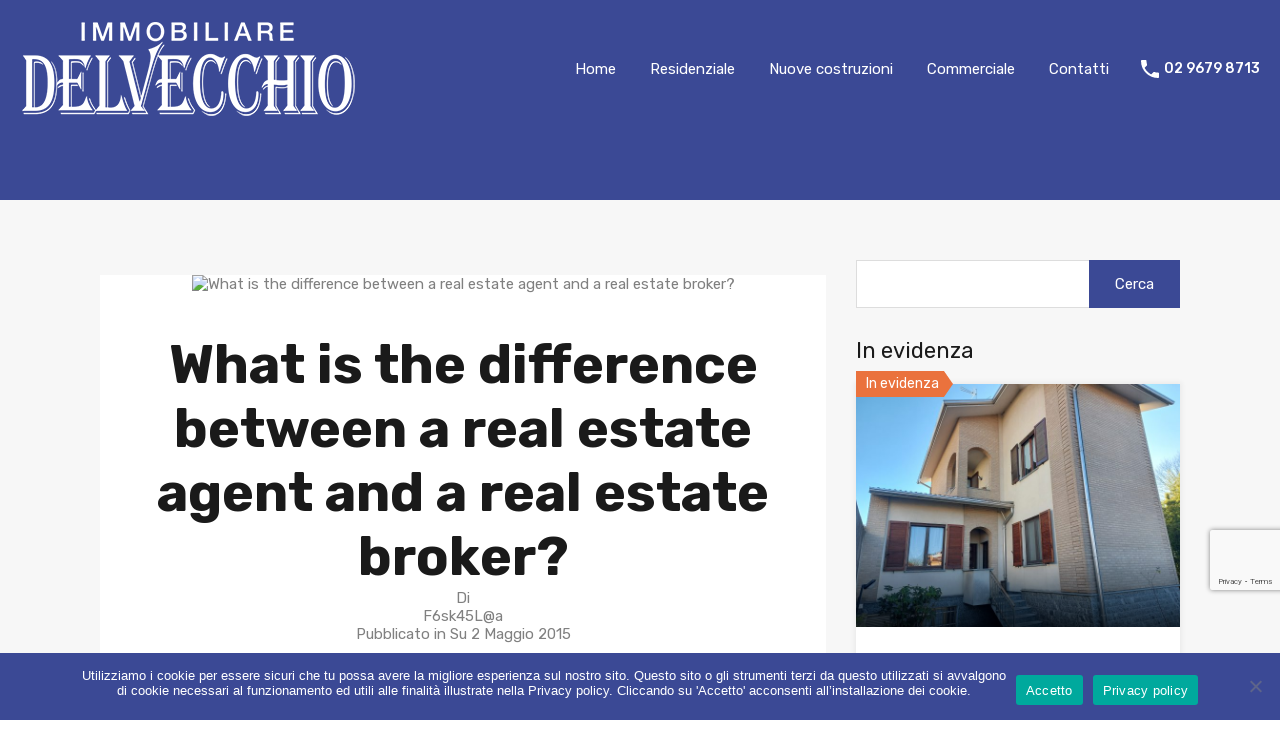

--- FILE ---
content_type: text/html; charset=UTF-8
request_url: https://immobiliaredelvecchio.com/faq/what-is-the-difference-between-a-real-estate-agent-and-a-real-estate-broker/
body_size: 19795
content:
<!doctype html>
<html lang="it-IT" xmlns="https://www.w3.org/1999/xhtml" xmlns:og="https://ogp.me/ns#" xmlns:fb="http://www.facebook.com/2008/fbml" prefix="og: https://ogp.me/ns#">
<head>
    <meta charset="UTF-8">
    <meta name="viewport" content="width=device-width, initial-scale=1.0, maximum-scale=1.0, user-scalable=no">
    <link rel="profile" href="https://gmpg.org/xfn/11">
    <meta name="format-detection" content="telephone=no">
	
<!-- Ottimizzazione per i motori di ricerca di Rank Math - https://rankmath.com/ -->
<title>What is the difference between a real estate agent and a real estate broker? - Immobiliare Delvecchio</title>
<meta name="description" content="Most states require real estate sales professionals to be licensed by the state, so that they can control education and experience requirements and have a"/>
<meta name="robots" content="follow, index, max-snippet:-1, max-video-preview:-1, max-image-preview:large"/>
<link rel="canonical" href="https://immobiliaredelvecchio.com/faq/what-is-the-difference-between-a-real-estate-agent-and-a-real-estate-broker/"/>
<meta property="og:locale" content="it_IT"/>
<meta property="og:type" content="article"/>
<meta property="og:title" content="What is the difference between a real estate agent and a real estate broker? - Immobiliare Delvecchio"/>
<meta property="og:description" content="Most states require real estate sales professionals to be licensed by the state, so that they can control education and experience requirements and have a"/>
<meta property="og:url" content="https://immobiliaredelvecchio.com/faq/what-is-the-difference-between-a-real-estate-agent-and-a-real-estate-broker/"/>
<meta property="og:site_name" content="Immobiliare Delvecchio"/>
<meta name="twitter:card" content="summary_large_image"/>
<meta name="twitter:title" content="What is the difference between a real estate agent and a real estate broker? - Immobiliare Delvecchio"/>
<meta name="twitter:description" content="Most states require real estate sales professionals to be licensed by the state, so that they can control education and experience requirements and have a"/>
<!-- /Rank Math WordPress SEO plugin -->

<link rel='dns-prefetch' href='//unpkg.com'/>
<link rel='dns-prefetch' href='//www.google.com'/>
<link rel='dns-prefetch' href='//fonts.googleapis.com'/>
<link rel="alternate" type="application/rss+xml" title="Immobiliare Delvecchio &raquo; Feed" href="https://immobiliaredelvecchio.com/feed/"/>
<link rel="alternate" type="application/rss+xml" title="Immobiliare Delvecchio &raquo; Feed dei commenti" href="https://immobiliaredelvecchio.com/comments/feed/"/>
            <meta property="og:title" content="What is the difference between a real estate agent and a real estate broker?"/>
            <meta property="og:description" content="Most states require real estate sales professionals to be licensed by the state, so that they can control education and experience requirements and have a centr"/>
            <meta property="og:type" content="article"/>
            <meta property="og:url" content="https://immobiliaredelvecchio.com/faq/what-is-the-difference-between-a-real-estate-agent-and-a-real-estate-broker/"/>
            <meta property="og:site_name" content="Immobiliare Delvecchio"/>
            <meta property="og:image" content=""/>
			<script type="text/javascript">//<![CDATA[
window._wpemojiSettings={"baseUrl":"https:\/\/s.w.org\/images\/core\/emoji\/15.0.3\/72x72\/","ext":".png","svgUrl":"https:\/\/s.w.org\/images\/core\/emoji\/15.0.3\/svg\/","svgExt":".svg","source":{"concatemoji":"https:\/\/immobiliaredelvecchio.com\/wp-includes\/js\/wp-emoji-release.min.js?ver=6.6.4"}};!function(i,n){var o,s,e;function c(e){try{var t={supportTests:e,timestamp:(new Date).valueOf()};sessionStorage.setItem(o,JSON.stringify(t))}catch(e){}}function p(e,t,n){e.clearRect(0,0,e.canvas.width,e.canvas.height),e.fillText(t,0,0);var t=new Uint32Array(e.getImageData(0,0,e.canvas.width,e.canvas.height).data),r=(e.clearRect(0,0,e.canvas.width,e.canvas.height),e.fillText(n,0,0),new Uint32Array(e.getImageData(0,0,e.canvas.width,e.canvas.height).data));return t.every(function(e,t){return e===r[t]})}function u(e,t,n){switch(t){case"flag":return n(e,"\ud83c\udff3\ufe0f\u200d\u26a7\ufe0f","\ud83c\udff3\ufe0f\u200b\u26a7\ufe0f")?!1:!n(e,"\ud83c\uddfa\ud83c\uddf3","\ud83c\uddfa\u200b\ud83c\uddf3")&&!n(e,"\ud83c\udff4\udb40\udc67\udb40\udc62\udb40\udc65\udb40\udc6e\udb40\udc67\udb40\udc7f","\ud83c\udff4\u200b\udb40\udc67\u200b\udb40\udc62\u200b\udb40\udc65\u200b\udb40\udc6e\u200b\udb40\udc67\u200b\udb40\udc7f");case"emoji":return!n(e,"\ud83d\udc26\u200d\u2b1b","\ud83d\udc26\u200b\u2b1b")}return!1}function f(e,t,n){var r="undefined"!=typeof WorkerGlobalScope&&self instanceof WorkerGlobalScope?new OffscreenCanvas(300,150):i.createElement("canvas"),a=r.getContext("2d",{willReadFrequently:!0}),o=(a.textBaseline="top",a.font="600 32px Arial",{});return e.forEach(function(e){o[e]=t(a,e,n)}),o}function t(e){var t=i.createElement("script");t.src=e,t.defer=!0,i.head.appendChild(t)}"undefined"!=typeof Promise&&(o="wpEmojiSettingsSupports",s=["flag","emoji"],n.supports={everything:!0,everythingExceptFlag:!0},e=new Promise(function(e){i.addEventListener("DOMContentLoaded",e,{once:!0})}),new Promise(function(t){var n=function(){try{var e=JSON.parse(sessionStorage.getItem(o));if("object"==typeof e&&"number"==typeof e.timestamp&&(new Date).valueOf()<e.timestamp+604800&&"object"==typeof e.supportTests)return e.supportTests}catch(e){}return null}();if(!n){if("undefined"!=typeof Worker&&"undefined"!=typeof OffscreenCanvas&&"undefined"!=typeof URL&&URL.createObjectURL&&"undefined"!=typeof Blob)try{var e="postMessage("+f.toString()+"("+[JSON.stringify(s),u.toString(),p.toString()].join(",")+"));",r=new Blob([e],{type:"text/javascript"}),a=new Worker(URL.createObjectURL(r),{name:"wpTestEmojiSupports"});return void(a.onmessage=function(e){c(n=e.data),a.terminate(),t(n)})}catch(e){}c(n=f(s,u,p))}t(n)}).then(function(e){for(var t in e)n.supports[t]=e[t],n.supports.everything=n.supports.everything&&n.supports[t],"flag"!==t&&(n.supports.everythingExceptFlag=n.supports.everythingExceptFlag&&n.supports[t]);n.supports.everythingExceptFlag=n.supports.everythingExceptFlag&&!n.supports.flag,n.DOMReady=!1,n.readyCallback=function(){n.DOMReady=!0}}).then(function(){return e}).then(function(){var e;n.supports.everything||(n.readyCallback(),(e=n.source||{}).concatemoji?t(e.concatemoji):e.wpemoji&&e.twemoji&&(t(e.twemoji),t(e.wpemoji)))}))}((window,document),window._wpemojiSettings);
//]]></script>
<style id='wp-emoji-styles-inline-css' type='text/css'>img.wp-smiley,img.emoji{display:inline!important;border:none!important;box-shadow:none!important;height:1em!important;width:1em!important;margin:0 .07em!important;vertical-align:-.1em!important;background:none!important;padding:0!important}</style>
<link rel='stylesheet' id='wp-block-library-css' href='https://immobiliaredelvecchio.com/wp-includes/css/dist/block-library/style.min.css?ver=6.6.4' type='text/css' media='all'/>
<style id='wp-block-library-theme-inline-css' type='text/css'>.wp-block-audio :where(figcaption){color:#555;font-size:13px;text-align:center}.is-dark-theme .wp-block-audio :where(figcaption){color:#ffffffa6}.wp-block-audio{margin:0 0 1em}.wp-block-code{border:1px solid #ccc;border-radius:4px;font-family:Menlo,Consolas,monaco,monospace;padding:.8em 1em}.wp-block-embed :where(figcaption){color:#555;font-size:13px;text-align:center}.is-dark-theme .wp-block-embed :where(figcaption){color:#ffffffa6}.wp-block-embed{margin:0 0 1em}.blocks-gallery-caption{color:#555;font-size:13px;text-align:center}.is-dark-theme .blocks-gallery-caption{color:#ffffffa6}:root :where(.wp-block-image figcaption){color:#555;font-size:13px;text-align:center}.is-dark-theme :root :where(.wp-block-image figcaption){color:#ffffffa6}.wp-block-image{margin:0 0 1em}.wp-block-pullquote{border-bottom:4px solid;border-top:4px solid;color:currentColor;margin-bottom:1.75em}.wp-block-pullquote cite,.wp-block-pullquote footer,.wp-block-pullquote__citation{color:currentColor;font-size:.8125em;font-style:normal;text-transform:uppercase}.wp-block-quote{border-left:.25em solid;margin:0 0 1.75em;padding-left:1em}.wp-block-quote cite,.wp-block-quote footer{color:currentColor;font-size:.8125em;font-style:normal;position:relative}.wp-block-quote.has-text-align-right{border-left:none;border-right:.25em solid;padding-left:0;padding-right:1em}.wp-block-quote.has-text-align-center{border:none;padding-left:0}.wp-block-quote.is-large,.wp-block-quote.is-style-large,.wp-block-quote.is-style-plain{border:none}.wp-block-search .wp-block-search__label{font-weight:700}.wp-block-search__button{border:1px solid #ccc;padding:.375em .625em}:where(.wp-block-group.has-background){padding:1.25em 2.375em}.wp-block-separator.has-css-opacity{opacity:.4}.wp-block-separator{border:none;border-bottom:2px solid;margin-left:auto;margin-right:auto}.wp-block-separator.has-alpha-channel-opacity{opacity:1}.wp-block-separator:not(.is-style-wide):not(.is-style-dots){width:100px}.wp-block-separator.has-background:not(.is-style-dots){border-bottom:none;height:1px}.wp-block-separator.has-background:not(.is-style-wide):not(.is-style-dots){height:2px}.wp-block-table{margin:0 0 1em}.wp-block-table td,.wp-block-table th{word-break:normal}.wp-block-table :where(figcaption){color:#555;font-size:13px;text-align:center}.is-dark-theme .wp-block-table :where(figcaption){color:#ffffffa6}.wp-block-video :where(figcaption){color:#555;font-size:13px;text-align:center}.is-dark-theme .wp-block-video :where(figcaption){color:#ffffffa6}.wp-block-video{margin:0 0 1em}:root :where(.wp-block-template-part.has-background){margin-bottom:0;margin-top:0;padding:1.25em 2.375em}</style>
<style id='rank-math-toc-block-style-inline-css' type='text/css'>.wp-block-rank-math-toc-block nav ol{counter-reset:item}.wp-block-rank-math-toc-block nav ol li{display:block}.wp-block-rank-math-toc-block nav ol li:before{content:counters(item,".") ". ";counter-increment:item}</style>
<style id='classic-theme-styles-inline-css' type='text/css'>.wp-block-button__link{color:#fff;background-color:#32373c;border-radius:9999px;box-shadow:none;text-decoration:none;padding:calc(.667em + 2px) calc(1.333em + 2px);font-size:1.125em}.wp-block-file__button{background:#32373c;color:#fff;text-decoration:none}</style>
<style id='global-styles-inline-css' type='text/css'>:root{--wp--preset--aspect-ratio--square:1;--wp--preset--aspect-ratio--4-3: 4/3;--wp--preset--aspect-ratio--3-4: 3/4;--wp--preset--aspect-ratio--3-2: 3/2;--wp--preset--aspect-ratio--2-3: 2/3;--wp--preset--aspect-ratio--16-9: 16/9;--wp--preset--aspect-ratio--9-16: 9/16;--wp--preset--color--black:#394041;--wp--preset--color--cyan-bluish-gray:#abb8c3;--wp--preset--color--white:#fff;--wp--preset--color--pale-pink:#f78da7;--wp--preset--color--vivid-red:#cf2e2e;--wp--preset--color--luminous-vivid-orange:#ff6900;--wp--preset--color--luminous-vivid-amber:#fcb900;--wp--preset--color--light-green-cyan:#7bdcb5;--wp--preset--color--vivid-green-cyan:#00d084;--wp--preset--color--pale-cyan-blue:#8ed1fc;--wp--preset--color--vivid-cyan-blue:#0693e3;--wp--preset--color--vivid-purple:#9b51e0;--wp--preset--color--primary:#ea723d;--wp--preset--color--orange-dark:#e0652e;--wp--preset--color--secondary:#1ea69a;--wp--preset--color--blue-dark:#0b8278;--wp--preset--gradient--vivid-cyan-blue-to-vivid-purple:linear-gradient(135deg,rgba(6,147,227,1) 0%,#9b51e0 100%);--wp--preset--gradient--light-green-cyan-to-vivid-green-cyan:linear-gradient(135deg,#7adcb4 0%,#00d082 100%);--wp--preset--gradient--luminous-vivid-amber-to-luminous-vivid-orange:linear-gradient(135deg,rgba(252,185,0,1) 0%,rgba(255,105,0,1) 100%);--wp--preset--gradient--luminous-vivid-orange-to-vivid-red:linear-gradient(135deg,rgba(255,105,0,1) 0%,#cf2e2e 100%);--wp--preset--gradient--very-light-gray-to-cyan-bluish-gray:linear-gradient(135deg,#eee 0%,#a9b8c3 100%);--wp--preset--gradient--cool-to-warm-spectrum:linear-gradient(135deg,#4aeadc 0%,#9778d1 20%,#cf2aba 40%,#ee2c82 60%,#fb6962 80%,#fef84c 100%);--wp--preset--gradient--blush-light-purple:linear-gradient(135deg,#ffceec 0%,#9896f0 100%);--wp--preset--gradient--blush-bordeaux:linear-gradient(135deg,#fecda5 0%,#fe2d2d 50%,#6b003e 100%);--wp--preset--gradient--luminous-dusk:linear-gradient(135deg,#ffcb70 0%,#c751c0 50%,#4158d0 100%);--wp--preset--gradient--pale-ocean:linear-gradient(135deg,#fff5cb 0%,#b6e3d4 50%,#33a7b5 100%);--wp--preset--gradient--electric-grass:linear-gradient(135deg,#caf880 0%,#71ce7e 100%);--wp--preset--gradient--midnight:linear-gradient(135deg,#020381 0%,#2874fc 100%);--wp--preset--font-size--small:14px;--wp--preset--font-size--medium:20px;--wp--preset--font-size--large:28px;--wp--preset--font-size--x-large:42px;--wp--preset--font-size--normal:16px;--wp--preset--font-size--huge:36px;--wp--preset--spacing--20:.44rem;--wp--preset--spacing--30:.67rem;--wp--preset--spacing--40:1rem;--wp--preset--spacing--50:1.5rem;--wp--preset--spacing--60:2.25rem;--wp--preset--spacing--70:3.38rem;--wp--preset--spacing--80:5.06rem;--wp--preset--shadow--natural:6px 6px 9px rgba(0,0,0,.2);--wp--preset--shadow--deep:12px 12px 50px rgba(0,0,0,.4);--wp--preset--shadow--sharp:6px 6px 0 rgba(0,0,0,.2);--wp--preset--shadow--outlined:6px 6px 0 -3px rgba(255,255,255,1) , 6px 6px rgba(0,0,0,1);--wp--preset--shadow--crisp:6px 6px 0 rgba(0,0,0,1)}:where(.is-layout-flex){gap:.5em}:where(.is-layout-grid){gap:.5em}body .is-layout-flex{display:flex}.is-layout-flex{flex-wrap:wrap;align-items:center}.is-layout-flex > :is(*, div){margin:0}body .is-layout-grid{display:grid}.is-layout-grid > :is(*, div){margin:0}:where(.wp-block-columns.is-layout-flex){gap:2em}:where(.wp-block-columns.is-layout-grid){gap:2em}:where(.wp-block-post-template.is-layout-flex){gap:1.25em}:where(.wp-block-post-template.is-layout-grid){gap:1.25em}.has-black-color{color:var(--wp--preset--color--black)!important}.has-cyan-bluish-gray-color{color:var(--wp--preset--color--cyan-bluish-gray)!important}.has-white-color{color:var(--wp--preset--color--white)!important}.has-pale-pink-color{color:var(--wp--preset--color--pale-pink)!important}.has-vivid-red-color{color:var(--wp--preset--color--vivid-red)!important}.has-luminous-vivid-orange-color{color:var(--wp--preset--color--luminous-vivid-orange)!important}.has-luminous-vivid-amber-color{color:var(--wp--preset--color--luminous-vivid-amber)!important}.has-light-green-cyan-color{color:var(--wp--preset--color--light-green-cyan)!important}.has-vivid-green-cyan-color{color:var(--wp--preset--color--vivid-green-cyan)!important}.has-pale-cyan-blue-color{color:var(--wp--preset--color--pale-cyan-blue)!important}.has-vivid-cyan-blue-color{color:var(--wp--preset--color--vivid-cyan-blue)!important}.has-vivid-purple-color{color:var(--wp--preset--color--vivid-purple)!important}.has-black-background-color{background-color:var(--wp--preset--color--black)!important}.has-cyan-bluish-gray-background-color{background-color:var(--wp--preset--color--cyan-bluish-gray)!important}.has-white-background-color{background-color:var(--wp--preset--color--white)!important}.has-pale-pink-background-color{background-color:var(--wp--preset--color--pale-pink)!important}.has-vivid-red-background-color{background-color:var(--wp--preset--color--vivid-red)!important}.has-luminous-vivid-orange-background-color{background-color:var(--wp--preset--color--luminous-vivid-orange)!important}.has-luminous-vivid-amber-background-color{background-color:var(--wp--preset--color--luminous-vivid-amber)!important}.has-light-green-cyan-background-color{background-color:var(--wp--preset--color--light-green-cyan)!important}.has-vivid-green-cyan-background-color{background-color:var(--wp--preset--color--vivid-green-cyan)!important}.has-pale-cyan-blue-background-color{background-color:var(--wp--preset--color--pale-cyan-blue)!important}.has-vivid-cyan-blue-background-color{background-color:var(--wp--preset--color--vivid-cyan-blue)!important}.has-vivid-purple-background-color{background-color:var(--wp--preset--color--vivid-purple)!important}.has-black-border-color{border-color:var(--wp--preset--color--black)!important}.has-cyan-bluish-gray-border-color{border-color:var(--wp--preset--color--cyan-bluish-gray)!important}.has-white-border-color{border-color:var(--wp--preset--color--white)!important}.has-pale-pink-border-color{border-color:var(--wp--preset--color--pale-pink)!important}.has-vivid-red-border-color{border-color:var(--wp--preset--color--vivid-red)!important}.has-luminous-vivid-orange-border-color{border-color:var(--wp--preset--color--luminous-vivid-orange)!important}.has-luminous-vivid-amber-border-color{border-color:var(--wp--preset--color--luminous-vivid-amber)!important}.has-light-green-cyan-border-color{border-color:var(--wp--preset--color--light-green-cyan)!important}.has-vivid-green-cyan-border-color{border-color:var(--wp--preset--color--vivid-green-cyan)!important}.has-pale-cyan-blue-border-color{border-color:var(--wp--preset--color--pale-cyan-blue)!important}.has-vivid-cyan-blue-border-color{border-color:var(--wp--preset--color--vivid-cyan-blue)!important}.has-vivid-purple-border-color{border-color:var(--wp--preset--color--vivid-purple)!important}.has-vivid-cyan-blue-to-vivid-purple-gradient-background{background:var(--wp--preset--gradient--vivid-cyan-blue-to-vivid-purple)!important}.has-light-green-cyan-to-vivid-green-cyan-gradient-background{background:var(--wp--preset--gradient--light-green-cyan-to-vivid-green-cyan)!important}.has-luminous-vivid-amber-to-luminous-vivid-orange-gradient-background{background:var(--wp--preset--gradient--luminous-vivid-amber-to-luminous-vivid-orange)!important}.has-luminous-vivid-orange-to-vivid-red-gradient-background{background:var(--wp--preset--gradient--luminous-vivid-orange-to-vivid-red)!important}.has-very-light-gray-to-cyan-bluish-gray-gradient-background{background:var(--wp--preset--gradient--very-light-gray-to-cyan-bluish-gray)!important}.has-cool-to-warm-spectrum-gradient-background{background:var(--wp--preset--gradient--cool-to-warm-spectrum)!important}.has-blush-light-purple-gradient-background{background:var(--wp--preset--gradient--blush-light-purple)!important}.has-blush-bordeaux-gradient-background{background:var(--wp--preset--gradient--blush-bordeaux)!important}.has-luminous-dusk-gradient-background{background:var(--wp--preset--gradient--luminous-dusk)!important}.has-pale-ocean-gradient-background{background:var(--wp--preset--gradient--pale-ocean)!important}.has-electric-grass-gradient-background{background:var(--wp--preset--gradient--electric-grass)!important}.has-midnight-gradient-background{background:var(--wp--preset--gradient--midnight)!important}.has-small-font-size{font-size:var(--wp--preset--font-size--small)!important}.has-medium-font-size{font-size:var(--wp--preset--font-size--medium)!important}.has-large-font-size{font-size:var(--wp--preset--font-size--large)!important}.has-x-large-font-size{font-size:var(--wp--preset--font-size--x-large)!important}:where(.wp-block-post-template.is-layout-flex){gap:1.25em}:where(.wp-block-post-template.is-layout-grid){gap:1.25em}:where(.wp-block-columns.is-layout-flex){gap:2em}:where(.wp-block-columns.is-layout-grid){gap:2em}:root :where(.wp-block-pullquote){font-size:1.5em;line-height:1.6}</style>
<link rel='stylesheet' id='cookie-notice-front-css' href='https://immobiliaredelvecchio.com/wp-content/plugins/cookie-notice/css/front.min.css?ver=2.4.16' type='text/css' media='all'/>
<link rel='stylesheet' id='main-css-css' href='https://immobiliaredelvecchio.com/wp-content/themes/realhomes/assets/modern/styles/css/main.min.css?ver=4.3.1' type='text/css' media='all'/>
<style id='main-css-inline-css' type='text/css'>#scroll-top{bottom:40px}.rh_banner .rh_banner__title{color:#fff}.inspiry_mod_header_varition_one ul.rh_menu__main li a:hover,
							   .inspiry_mod_header_varition_one ul.rh_menu__main > .current-menu-item > a,
							   .inspiry_mod_header_varition_one ul.rh_menu__main > .current-menu-ancestor > a,
							   .inspiry_mod_header_varition_one ul.rh_menu__main li:hover, 
							   .rh_menu--hover,
							   .rh_section__featured .rh_flexslider__nav a:hover,
							   .dsidx-widget-guided-search form input[type=submit]:hover,
							   .dsidx-widget-quick-search form input[type=submit]:hover,
							   #ihf-main-container .btn-primary.active,
							   .rh_prop_search__buttons_smart .rh_prop_search__advance a,
							   .rh_prop_search__buttons_smart .rh_prop_search__searchBtn button,
							   .rh_header_var_1 ul.rh_menu__main li:hover,
							   .rh_header_var_1 ul.rh_menu__main > .current-menu-item > a,
							   .rh_header_var_1 ul.rh_menu__main > .current-menu-ancestor > a,
							   .rh_header_var_1 ul.rh_menu__main li a:hover,
							   .rh_btn--secondary, 
							   .mc4wp-form-fields input[type="submit"],
							   .inspiry_mod_search_form_smart .rh_prop_search__buttons_smart .rh_prop_search__searchBtn button,
							   .inspiry_mod_search_form_smart .rh_prop_search__buttons_smart .rh_prop_search__advance a,
							   .rh_form__item .inspiry-details-wrapper .inspiry-detail .add-detail,
							   .brands-owl-carousel .owl-nav button.owl-prev:hover:not(.disabled), 
							   .brands-owl-carousel .owl-nav button.owl-next:hover:not(.disabled),
							   .rh_agent_options label .control__indicator:after,
							   .inspiry_bs_orange div.dropdown-menu,
							   .rh_prop_search__form_smart .inspiry_select_picker_trigger.open button.dropdown-toggle,
							   .rh_prop_search__form_smart .inspiry_select_picker_trigger div.dropdown-menu,
							   .widget.RVR_Booking_Widget h4.title,
							   .rvr_phone_icon,
							   .rh_cfos .cfos_phone_icon,
							   .woocommerce span.onsale, .woocommerce .widget_price_filter .ui-slider .ui-slider-handle, .woocommerce .widget_price_filter .price_slider_wrapper .ui-widget-content {background:#3b4995}.rh_cfos .cfos_phone_icon:after,.rvr_phone_icon:after{border-left-color:#3b4995}.rtl .rh_cfos .cfos_phone_icon:before,.rh_prop_search__form_smart .rh_form_smart_top_fields .inspiry_select_picker_trigger.open button.dropdown-toggle{border-right-color:#3b4995}.rh_agent_card__wrap .rh_agent_card__details .rh_agent_card__contact .rh_agent_card__link .rh_agent_form .rh_agent_form__row,.rh_agent_form .rh_agent_card__wrap .rh_agent_card__details .rh_agent_card__contact .rh_agent_card__link .rh_agent_form__row,.rh_agent_card__wrap .rh_agent_card__details .rh_agent_card__contact .rh_agent_card__link p,.rh_agent_card__wrap .rh_agent_card__details .rh_agent_card__contact .rh_agent_card__link span,.rh_agent_card__wrap .rh_agent_card__details .rh_agent_card__contact .rh_agent_card__link i,.qe-faqs-filters-container li a:hover,#dsidx-top-search span.dsidx-search-bar-openclose:hover,#dsidx.dsidx-results .dsidx-paging-control a:hover,.dsidx-results-widget .dsidx-expanded .featured-listing>h4 a:hover,.commentlist article .comment-detail-wrap .comment-reply-link:hover,.rh_modal .rh_modal__wrap a:hover,.agent-content-wrapper .description a,.agent-content-wrapper .rh_agent_card__link,.rh_prop_search__wrap_smart .open_more_features,.inspiry_mod_search_form_smart .rh_prop_search__wrap_smart .open_more_features,.rh_section__news_wrap .categories a:hover,.rh_agent .rh_agent__details .rh_agent__phone a:hover,.rvr_optional_services_status li.rh_property__feature .rvr_not_available i,.rvr_fa_icon{color:#3b4995}.rh_prop_search__buttons_smart .rh_prop_search__searchBtn button:hover,.inspiry_mod_search_form_smart .rh_prop_search__buttons_smart .rh_prop_search__searchBtn button:hover,.rh_form__item .inspiry-details-wrapper .inspiry-detail .add-detail:hover{background:#364389}.inspiry_bs_orange div.dropdown-menu li.selected a,.inspiry_bs_orange div.dropdown-menu li:hover a,.rh_prop_search__form_smart .inspiry_select_picker_trigger div.dropdown-menu li.selected a,.rh_prop_search__form_smart .inspiry_select_picker_trigger div.dropdown-menu li:hover a,.rh_prop_search__form_smart .inspiry_select_picker_trigger div.dropdown-menu ::-webkit-scrollbar-thumb,.rh_prop_search__form_smart .inspiry_select_picker_trigger .bs-actionsbox .btn-block .bs-select-all:hover,.rh_prop_search__form_smart .inspiry_select_picker_trigger .bs-actionsbox .btn-block .bs-deselect-all:hover{background:#323d7d}.rh_prop_search__form_smart .inspiry_select_picker_trigger div.dropdown-menu ::-webkit-scrollbar-thumb{outline-color:#323d7d}.rh_prop_search__form_smart .inspiry_select_picker_trigger div.dropdown-menu ::-webkit-scrollbar-track{box-shadow:inset 0 0 6px #323d7d}.rh_cta__wrap .rh_cta__btns .rh_btn--secondary,.availability-calendar table td.unavailable,div.daterangepicker .calendar-table td.reserved,.rh_property__ava_calendar_wrap .calendar-guide ul li.reserved-days::before{background:rgba(59,73,149,1)}.rh_cta__wrap .rh_cta__btns .rh_btn--secondary:hover,.rh_btn--secondary:hover,.mc4wp-form-fields input:hover[type="submit"],.inspiry_mod_search_form_smart .rh_prop_search__buttons_smart .rh_prop_search__advance a{background:rgba(59,73,149,.8)}.rh_modal .rh_modal__wrap .rh_modal__dashboard .rh_modal__dash_link:hover svg,.rh_property__features_wrap .rh_property__feature .rh_done_icon svg,.rh_prop_card .rh_prop_card__thumbnail .rh_prop_card__btns a:hover svg path,.rh_list_card__wrap .rh_list_card__map_thumbnail .rh_list_card__btns a:hover svg path,.rh_property__print .rh_single_compare_button .highlight svg path,.rh_double_check,.rh_fav_icon_box a:hover svg path,.highlight svg path{fill:#3b4995}ul.rh_menu__main ul.sub-menu,.rh_header_var_1 ul.rh_menu__main ul.sub-menu,.rh_header_var_1 ul.rh_menu__main ul.sub-menu ul.sub-menu{border-top-color:#3b4995}.qe-testimonial-wrapper .qe-testimonial-img a:hover .avatar,.commentlist article>a:hover img,.rh_var_header .rh_menu__main .current-menu-ancestor,.rh_var_header .rh_menu__main .current-menu-item,.rh_var_header .rh_menu__main>li:hover,.rh_prop_search__form_smart .inspiry_select_picker_trigger.open button.dropdown-toggle{border-color:#3b4995}::selection{background-color:#1ea69a}::-moz-selection{background-color:#1ea69a}.rh_slide__desc .rh_slide_prop_price span,
							   .rh_slide__desc h3 .title:hover,
							   .rh_section--props_padding .rh_section__head .rh_section__subtitle,
							   .rh_section .rh_section__head .rh_section__subtitle,
							   .rh_prop_card .rh_prop_card__details h3 a:hover,
							   .rh_list_card__wrap .rh_list_card__map_wrap h3 a:hover,
							   .rh_list_card__wrap .rh_list_card__details_wrap h3 a:hover,
							   .rh_prop_card .rh_prop_card__details .rh_prop_card__priceLabel .rh_prop_card__price,
							   .rh_list_card__wrap .rh_list_card__map_details .rh_list_card__priceLabel .rh_list_card__price .price,
							   .rh_list_card__wrap .rh_list_card__priceLabel .rh_list_card__price .price,
							   .rh_prop_card .rh_prop_card__thumbnail .rh_overlay__contents a:hover,
							   .rh_agent .rh_agent__details h3 a:hover,
							   .rh_agent .rh_agent__details .rh_agent__phone a,
							   .rh_agent .rh_agent__details .rh_agent__email:hover,
							   .rh_agent .rh_agent__details .rh_agent__listed .figure,
							   .rh_list_card__wrap .rh_list_card__thumbnail .rh_overlay__contents a:hover,
							   .property-template-default .rh_page__property_price .price,
							   .rh_page__property .rh_page__property_price .price,
							   .rh_property_agent .rh_property_agent__agent_info .email .value,
							   .rh_property__id .id,
							   .rh_property__heading,
							   .rvr_price_details_wrap .rvr_price_details ul li.bulk-pricing-heading,
							   .rh_agent_card__wrap .rh_agent_card__head .rh_agent_card__listings .count,
							   .rh_agent_card__wrap .rh_agent_card__details .rh_agent_card__contact .rh_agent_card__link:hover .rh_agent_form .rh_agent_form__row,
							   .rh_agent_form .rh_agent_card__wrap .rh_agent_card__details .rh_agent_card__contact .rh_agent_card__link:hover .rh_agent_form__row,
							   .rh_agent_card__wrap .rh_agent_card__details .rh_agent_card__contact .rh_agent_card__link:hover p,
							   .rh_agent_card__wrap .rh_agent_card__details .rh_agent_card__contact .rh_agent_card__link:hover span,
							   .rh_agent_card__wrap .rh_agent_card__details .rh_agent_card__contact .rh_agent_card__link:hover i,
							   .rh_agent_card__wrap .rh_agent_card__head .rh_agent_card__name .name a:hover,
							   .rh_agent_card__wrap .rh_agent_card__details .rh_agent_card__contact .rh_agent_card__contact_wrap .contact a:hover,
							   .rh_agent_profile__wrap .rh_agent_profile__head .rh_agent_profile__details .detail a:hover,
							   .rh_agent_profile__wrap .rh_agent_profile__head .rh_agent_profile__dp .listed_properties .number,
							   .agent-content-wrapper .listed_properties .number,
							   .rh_page__head .rh_page__title .sub,
							   .rh_gallery__wrap .rh_gallery__item .item-title a:hover,
							   .qe-testimonial-wrapper .qe-testimonial-byline a,
							   .qe-faqs-filters-container li a,
							   ol.dsidx-results li.dsidx-prop-summary .dsidx-prop-features>div:before,
							   #dsidx-top-search span.dsidx-search-bar-openclose,
							   #dsidx.dsidx-results .dsidx-paging-control a,
							   .dsidx-results:not(.dsidx-results-grid) #dsidx-listings .dsidx-listing .dsidx-data .dsidx-primary-data .dsidx-price,
							   .dsidx-results:not(.dsidx-results-grid) #dsidx-listings .dsidx-listing .dsidx-data .dsidx-secondary-data>div:before,
							   .dsidx-results-widget .dsidx-expanded .featured-listing ul li:before,
							   #ihf-main-container a:focus,
							   #ihf-main-container a:hover,
							   #ihf-main-container h4.ihf-price,
							   #ihf-main-container a:hover .ihf-grid-result-address,
							   #ihf-main-container a:focus .ihf-grid-result-address,
							   .commentlist article .comment-detail-wrap .comment-reply-link,
							   .page-breadcrumbs-modern li a,
							   .page-breadcrumbs-modern li i,
							   .agent-content-wrapper .description a:hover,
							   .agent-content-wrapper .rh_agent_card__link:hover,
							   .property-thumbnail .property-price p,
							   .property-thumbnail .property-title a:hover,
							   .rh_property__agent_head .description p a:hover,
							   .rh_property__agent_head .contacts-list .contact.email a:hover,
							   .rh_section__news_wrap .categories a,
							   .rh_section__news_wrap h3 a:hover,
							   .rh_compare__slide_img .rh_compare_view_title:hover,
							   div.rh_login_modal_wrapper .rh_login_tabs li.rh_active,
							   div.rh_login_modal_wrapper .rh_login_tabs li:hover,
							   .rh_list_card__wrap .rh_list_card__map_thumbnail .rh_overlay__contents a:hover,
							   body .leaflet-popup-content p,
							   body .leaflet-popup-content .osm-popup-title a:hover,
							   body .rh_compare__slide_img .rh_compare_view_title:hover,
							   .rh_my-property .rh_my-property__publish .publish h5,
							   .rh_property__yelp_wrap .yelp-places-group-title i,
							   .infoBox .map-info-window p,
							   .rvr_request_cta_number_wrapper .rvr-phone-number a,
							   .widget.RVR_Owner_Widget .rvr_widget_owner_label,
							   .infoBox .map-info-window a:hover,
							   .woocommerce ul.products li.product .price, .woocommerce div.product p.price, .woocommerce div.product .rh_agent_form .price.rh_agent_form__row, .rh_agent_form .woocommerce div.product .price.rh_agent_form__row, .woocommerce div.product span.price, .woocommerce ul.cart_list li .amount, .woocommerce ul.product_list_widget li .amount,
							   .rh_property__meta_wrap .rh_property__meta i,
							   .commentlist article .comment-detail-wrap .url,
							   h3.rh_heading_stylish a:hover,
							   .rh_theme_card__priceLabel_sty .rh_theme_card__price_sty,
							   .floor-plans-accordions .floor-plan-title .floor-plan-meta .floor-price-value,
							   .rvr_guests_accommodation_wrap .rvr_guests_accommodation ul li i.fas
							    {color:#3b4995}.rh_btn--primary, 
							   .post-password-form input[type="submit"],
							   .widget .searchform input[type="submit"],
							   .comment-form .form-submit .submit,
							   .rh_memberships__selection #ims-stripe-payment-btn .stripe-button-el,
							   .rh_memberships__selection #ims-free-button,
							   .rh_contact__form .wpcf7-form input[type="submit"],
							   .widget_mortgage-calculator .mc-wrapper p input[type="submit"],
							   .rh_memberships__selection .ims-receipt-button #ims-receipt,
							   .rh_contact__form .rh_contact__input input[type="submit"],
							   .rh_form__item input[type="submit"], .rh_pagination__pages-nav a,
							   .rh_modal .rh_modal__wrap button,
							   .rh_section__testimonial .diagonal-mod-background,
							   .rh_section__testimonial.flat-border,
							   .rh_blog__post .entry-header,
							   .rh_prop_search__form .rh_prop_search__fields .rh_prop_search__active,
							   .dsidx-widget-guided-search form input[type=submit],
							   .dsidx-widget-quick-search form input[type=submit],
							   ol.dsidx-results li.dsidx-prop-summary .dsidx-prop-title,
							   .rh_blog__post .entry-header,
							   .dsidx-results:not(.dsidx-results-grid) #dsidx-listings .dsidx-listing .dsidx-media .dsidx-photo .dsidx-photo-count,
							   #dsidx-top-search #dsidx-search-bar .dsidx-search-controls .button button,
							   .dsidx-results-grid #dsidx-listings .dsidx-listing .dsidx-data .dsidx-primary-data .dsidx-price,
							   .dsidx-results-grid #dsidx-listings .dsidx-listing .dsidx-media .dsidx-photo .dsidx-photo-count,
							   #dsidx .dsidx-large-button,
							   #dsidx .dsidx-small-button,
							   body.dsidx .dsidx-large-button,
							   body.dsidx .dsidx-small-button,
							   #dsidx-rentzestimate-notice,
							   #dsidx-zestimate-notice,
							   #dsidx.dsidx-details .dsidx-headerbar-green,
							   #ihf-main-container .title-bar-1,
							   #ihf-main-container .btn-primary,
							   #ihf-main-container .dropdown-menu>.active>a,
							   #ihf-main-container .dropdown-menu>li>a:hover,
							   #ihf-main-container .pagination li:first-child>a,
							   #ihf-main-container .pagination li:first-child>span,
							   #ihf-main-container .pagination li:last-child>a,
							   #ihf-main-container .pagination li:last-child>span,
							   #ihf-main-container .ihf-map-search-refine-link,
							   #ihf-main-container .btn-default,
							   .rh_sidebar .widget_ihomefinderpropertiesgallery>a,
							   #ihf-main-container .ihf-social-share .ihf-share-btn-email,
							   #ihf-main-container .ihf-social-share .ihf-share-btn-facebook,
							   #ihf-main-container .ihf-social-share .ihf-share-btn-more,
							   #ihf-main-container .ihf-social-share .ihf-share-btn-print,
							   button,
							   #ihf-main-container .modal-footer .btn,
							   .ihf-map-icon,
							   .rh_var2_header_meta_wrapper,
							   .rh_var3_header,
							   .open_more_features,
							   #home-properties-section .pagination a.current,
							   #home-properties-section .pagination a:hover,
							   .inspiry-floor-plans-group-wrapper .inspiry-btn-group .real-btn,
							   body .rh_fixed_side_bar_compare .rh_compare__submit,
							   .agent-custom-contact-form .wpcf7 input[type="submit"],
							   .rh_mod_sfoi_wrapper .rh_prop_search__select.rh_prop_search__active,
							   body .leaflet-popup-tip,
							   body .marker-cluster-small div,
							   .rh_prop_search__form .rh_prop_search__fields .inspiry_bs_is_open,
							   .rh_prop_search__form .rh_prop_search__fields .inspiry_bs_is_open .inspiry_select_picker_trigger button.dropdown-toggle,
							   .rh_prop_search__form .rh_prop_search__fields .inspiry_select_picker_field .inspiry_select_picker_trigger div.dropdown-menu,
							   #ui-datepicker-div .ui-datepicker-header,
							   #ui-datepicker-div .ui-datepicker-calendar tbody tr td.ui-datepicker-today a, 
							   #ui-datepicker-div.schedule-calendar-wrapper .ui-datepicker-calendar tbody tr td a.ui-state-highlight, 
							   #ui-datepicker-div.schedule-calendar-wrapper .ui-datepicker-calendar tbody tr td a.ui-state-highlight:hover, 
							   #ui-datepicker-div .ui-datepicker-calendar tbody tr td.ui-datepicker-current-day,
							   form.rh_sfoi_advance_search_form .inspiry_bs_is_open,
							   form.rh_sfoi_advance_search_form .inspiry_select_picker_trigger div.dropdown-menu,
							   .inspiry_bs_green div.dropdown-menu,
							   .widget.RVR_Booking_Widget .rvr-booking-form-wrap .rvr-booking-form .submission-area input[type="submit"],
							   .availability-calendar .paging,
							    .cluster div,
							    .ere_latest_properties_ajax .pagination a.current,
							    .ere_latest_properties_ajax .pagination a:hover,
							    .woocommerce #respond input#submit:hover,
							    .woocommerce-page-wrapper .woocommerce a.button:hover,
							    .woocommerce a.button:hover,
							    .woocommerce button.button:hover,
							    .woocommerce input.button:hover,
							    .woocommerce #respond input#submit.alt:hover,
							    .woocommerce a.button.alt:hover,
							    .woocommerce button.button.alt:hover,
							    .woocommerce input.button.alt:hover,
							    .woocommerce .widget_price_filter .ui-slider .ui-slider-range,
							    .select2-container--open .select2-dropdown--below, .select2-container--open .select2-dropdown--above,
								div.daterangepicker td.active, div.daterangepicker td.active:hover,
								.availability-calendar table td.today,
								.rh_property__ava_calendar_wrap .calendar-guide ul li.today::before {background:#3b4995}.rh_property__mc_wrap .rh_property__mc .rh_mc_field .rh_form__item input[type="range"]::-webkit-slider-thumb{background:#3b4995}.rh_property__mc_wrap .rh_property__mc .rh_mc_field .rh_form__item input[type="range"]::-moz-range-thumb{background:#3b4995}.rh_property__mc_wrap .rh_property__mc .rh_mc_field .rh_form__item input[type="range"]::-ms-thumb{background:#3b4995}.rh_property__mc_wrap .rh_property__mc .mc_cost_graph_circle .mc_graph_svg .mc_graph_interest{stroke:#3b4995}.rh_property__mc_wrap .rh_property__mc .mc_cost_graph_circle .mc_graph_svg .mc_graph_tax{stroke:#3b4995}.rh_property__mc_wrap .rh_property__mc .mc_cost_graph_circle .mc_graph_svg .mc_graph_hoa{stroke:rgba(59,73,149,.3)}.rh_property__mc_wrap .rh_property__mc .mc_cost li.mc_cost_interest::before{background-color:#3b4995}.rh_property__mc_wrap .rh_property__mc .mc_cost li.mc_cost_tax::before{background-color:#3b4995}.rh_property__mc_wrap .rh_property__mc .mc_cost li.mc_cost_hoa::before{background-color:rgba(59,73,149,.3)}#ihf-main-container .btn-primary:active,#ihf-main-container .btn-primary:focus,#ihf-main-container .btn-primary:hover,#ihf-main-container .pagination li:first-child>a:hover,#ihf-main-container .pagination li:first-child>span:hover,#ihf-main-container .pagination li:last-child>a:hover,#ihf-main-container .pagination li:last-child>span:hover,#ihf-main-container .ihf-map-search-refine-link,#ihf-main-container .btn-default:active,#ihf-main-container .btn-default:focus,#ihf-main-container .btn-default:hover,.rh_sidebar .widget_ihomefinderpropertiesgallery>a:hover,#ihf-main-container .ihf-social-share .ihf-share-btn-email:hover,#ihf-main-container .ihf-social-share .ihf-share-btn-facebook:hover,#ihf-main-container .ihf-social-share .ihf-share-btn-more:hover,#ihf-main-container .ihf-social-share .ihf-share-btn-print:hover,#ihf-main-container .modal-footer .btn:active,#ihf-main-container .modal-footer .btn:focus,#ihf-main-container .modal-footer .btn:hover,.inspiry-floor-plans-group-wrapper .inspiry-btn-group .real-btn:hover,.agent-custom-contact-form .wpcf7 input[type="submit"]:hover,.widget.RVR_Booking_Widget .rvr-booking-form-wrap .rvr-booking-form .submission-area input[type="submit"]:hover,.rh_mode_sfoi_search_btn button:hover{background:#364389}.rh_prop_search__form .rh_prop_search__fields .inspiry_select_picker_field .inspiry_select_picker_trigger div.dropdown-menu li.selected,.rh_prop_search__form .rh_prop_search__fields .inspiry_select_picker_field .inspiry_select_picker_trigger div.dropdown-menu li:hover,.rh_prop_search__form .rh_prop_search__fields .inspiry_select_picker_field .inspiry_select_picker_trigger div.dropdown-menu ::-webkit-scrollbar-thumb,form.rh_sfoi_advance_search_form .inspiry_select_picker_trigger div.dropdown-menu li.selected,form.rh_sfoi_advance_search_form .inspiry_select_picker_trigger div.dropdown-menu li:hover,form.rh_sfoi_advance_search_form .inspiry_select_picker_trigger div.dropdown-menu ::-webkit-scrollbar-thumb,.inspiry_bs_green div.dropdown-menu li.selected a,form.rh_sfoi_advance_search_form .inspiry_select_picker_trigger div.dropdown-menu .actions-btn:hover,.rh_prop_search__form .rh_prop_search__fields .inspiry_select_picker_field .inspiry_select_picker_trigger div.dropdown-menu .actions-btn:hover,.inspiry_bs_green div.dropdown-menu ::-webkit-scrollbar-thumb,.inspiry_bs_green div.dropdown-menu li:hover a{background:#323d7d}.rh_prop_search__form .rh_prop_search__fields .inspiry_select_picker_field .inspiry_select_picker_trigger div.dropdown-menu ::-webkit-scrollbar-thumb,form.rh_sfoi_advance_search_form .inspiry_select_picker_trigger div.dropdown-menu ::-webkit-scrollbar-thumb,.inspiry_bs_green div.dropdown-menu ::-webkit-scrollbar-thumb{outline-color:#323d7d}.rh_prop_search__form .rh_prop_search__fields .inspiry_select_picker_field .inspiry_select_picker_trigger div.dropdown-menu ::-webkit-scrollbar-track,form.rh_sfoi_advance_search_form .inspiry_select_picker_trigger div.dropdown-menu ::-webkit-scrollbar-track,.inspiry_bs_green div.dropdown-menu ::-webkit-scrollbar-track{box-shadow:inset 0 0 6px #323d7d}.rh_overlay{background:rgba(59,73,149,.7)}#dsidx-zestimate,#dsidx-rentzestimate{background-color:rgba(59,73,149,.1)}.rh_my-property .rh_my-property__publish .publish{background-color:rgba(59,73,149,.3)}.rh_cta--contact .rh_cta .rh_cta__overlay{background-color:rgba(59,73,149,.8)}.rh_gallery__wrap .rh_gallery__item .media_container{background-color:rgba(59,73,149,.9)}blockquote,.qe-faq-toggle .qe-toggle-title{background-color:rgba(59,73,149,.1)}.qe-faq-toggle .qe-toggle-title:hover,.qe-faq-toggle.active .qe-toggle-title, div.daterangepicker td.in-range:not(.active,.ends), .availability-calendar table td.available:not(.past-date,.today), .rh_property__ava_calendar_wrap .calendar-guide ul li.available-days::before {background-color:rgba(59,73,149,.2)}.qe-faq-toggle .qe-toggle-content{background-color:rgba(59,73,149,.05)}body .marker-cluster-small,.cluster{background-color:rgba(59,73,149,.5)}.rh_page__gallery_filters a.active,.rh_page__gallery_filters a:hover,.rh_page__head .rh_page__nav .active,.rh_page__head .rh_page__nav .rh_page__nav_item:hover,div.rh_login_modal_wrapper .rh_login_tabs li.rh_active,div.rh_login_modal_wrapper .rh_login_tabs li:hover,body .leaflet-popup-content-wrapper,.infoBox .map-info-window{border-bottom-color:#3b4995}.ihf-map-icon:after,.infoBox .map-info-window .arrow-down,.rh_latest_properties_2 .rh_tags_wrapper .rh_featured:before{border-top-color:#3b4995}blockquote,.qe-testimonial-wrapper .qe-testimonial-img a .avatar,#dsidx-rentzestimate,#dsidx-zestimate,#dsidx.dsidx-details .dsidx-headerbar-green,#dsidx.dsidx-details .dsidx-contact-form,.commentlist article>a img,.woocommerce #respond input#submit:hover,.woocommerce-page-wrapper .woocommerce a.button:hover,.woocommerce a.button:hover,.woocommerce button.button:hover,.woocommerce input.button:hover,.woocommerce #respond input#submit.alt:hover,.woocommerce a.button.alt:hover,.woocommerce button.button.alt:hover,.woocommerce input.button.alt:hover{border-color:#3b4995}blockquote,#dsidx-rentzestimate-triangle,#dsidx-zestimate-triangle,.rh_latest_properties_2 .rh_tags_wrapper .rh_featured:before{border-left-color:#3b4995}.rh_latest_properties_2 .rh_tags_wrapper .rh_featured:before{border-right-color:#3b4995}.rh_slide__prop_meta .rh_svg,.rh_svg,.rh_banner .rh_view_type .active path,.rh_banner .rh_view_type a:hover path,.rh_view_type a.active svg path,.rh_view_type a:hover svg path,div.rh_modal_login_loader svg path{fill:#3b4995}.rh_btn--primary:hover, 
							   .post-password-form input[type="submit"]:hover,
							   .widget .searchform input[type="submit"]:hover,
							   .comment-form .form-submit .submit:hover,
							   .rh_memberships__selection #ims-stripe-payment-btn .stripe-button-el:hover,
							   .rh_memberships__selection #ims-free-button:hover,
							   .rh_contact__form .wpcf7-form input[type="submit"]:hover,
							   .widget_mortgage-calculator .mc-wrapper p input[type="submit"]:hover,
							   .rh_memberships__selection .ims-receipt-button #ims-receipt:hover,
							   .rh_contact__form .rh_contact__input input[type="submit"]:hover,
							   .rh_form__item input[type="submit"]:hover, .rh_pagination__pages-nav a:hover,
							   .rh_modal .rh_modal__wrap button:hover,
							   #dsidx .dsidx-large-button:hover,
							   #dsidx .dsidx-small-button:hover,
							   body.dsidx .dsidx-large-button:hover,
							   body.dsidx .dsidx-small-button:hover,
							   .open_more_features:hover,
							   #rh_save_search button:hover,
							   body .rh_fixed_side_bar_compare .rh_compare__submit:hover,
							   .select2-container--default .select2-results__option[aria-selected=true], 
							   .select2-container--default .select2-results__option[data-selected=true],
							   div.rh_login_modal_wrapper button:not(.dropdown-toggle):hover
							    {background:#fd561c}.page-breadcrumbs-modern li a:hover{color:#fd561c}.rh_section__testimonial .quotes-marks svg,.rh_view_type a svg path{fill:#fd561c}.rh_agent_card__wrap .rh_agent_card__head .rh_agent_card__name .name .rh_agent_verification__icon,.rh_view_type a svg path{background:#3b4995}.rh_banner{background-color:#3b4995}.rh_logo .rh_logo__heading a,.rh_var_header .rh_logo__heading a{color:#fff}.rh_mod_sticky_header.sticky_header_custom{background:#3b4995}.rh_mod_sticky_header.sticky_header_custom .menu-main-menu-container>ul>li>a{color:#fff}.rh_mod_sticky_header.sticky_header_custom .menu-main-menu-container>ul>li:hover>a,.rh_mod_sticky_header.sticky_header_custom .menu-main-menu-container>ul>li.current-menu-item>a,.rh_mod_sticky_header.sticky_header_custom .menu-main-menu-container>ul>li.active-menu-item>a{color:#000}.rh_mod_sticky_header.sticky_header_custom .menu-main-menu-container li .sub-menu{border-top-color:#000}.rh_mod_sticky_header.sticky_header_custom .rh_logo__heading a{color:#fff}.rh_section--props_padding .rh_section__head .rh_section__subtitle{color:#fff}.rh_section--props_padding .rh_section__head .rh_section__title{color:#1a1a1a}.rh_section--props_padding .rh_section__head .rh_section__desc{color:gray}.rh_section--featured .rh_section__head .rh_section__subtitle{color:#fff}.rh_section--featured .rh_section__head .rh_section__title{color:#1a1a1a}.rh_section--featured .rh_section__head .rh_section__desc{color:gray}.rh_section__agents .rh_section__head .rh_section__title{color:#1a1a1a}.rh_section__agents .rh_section__head .rh_section__desc{color:gray}.rh_cta--featured .rh_cta__title{color:#fff}.rh_cta--featured .rh_cta__quote{color:#fff}.rh_cta__wrap .rh_cta__btns .rh_btn--secondary{color:#fff}.rh_cta__wrap .rh_cta__btns .rh_btn--greyBG{color:#fff}.rh_cta__wrap .rh_cta__btns .rh_btn--greyBG{background:rgba(255,255,255,.25)}.rh_cta__wrap .rh_cta__btns .rh_btn--greyBG:hover{background:rgba(255,255,255,.4)}.rh_cta--contact .rh_cta__title{color:#fff}.rh_cta--contact .rh_cta__quote{color:#fff}.rh_cta__wrap .rh_cta__btns .rh_btn--blackBG{color:#fff}.rh_cta__wrap .rh_cta__btns .rh_btn--blackBG{background:#303030}.rh_cta__wrap .rh_cta__btns .rh_btn--blackBG:hover{background:rgba(48,48,48,.8)}.rh_cta__wrap .rh_cta__btns .rh_btn--whiteBG{color:#303030}.rh_cta__wrap .rh_cta__btns .rh_btn--whiteBG{background:#fff}.rh_cta__wrap .rh_cta__btns .rh_btn--whiteBG:hover{background:rgba(255,255,255,.8)}.rh_latest-properties .diagonal-mod-background,.rh_latest-properties.flat-border{background-color:#fff}.rh_section--featured .diagonal-mod-background,.rh_section--featured.flat-border{background-color:#fff}.rh_testimonial .rh_testimonial__quote{color:#fff}.rh_testimonial .rh_testimonial__author .rh_testimonial__author_name{color:#fff}.rh_testimonial .rh_testimonial__author .rh_testimonial__author__link a{color:#fff}.rh_agent .rh_agent__details h3 a{color:#1a1a1a}.rh_agent .rh_agent__details .rh_agent__email,.rh_agent .rh_agent__details .rh_agent__listed .heading{color:#1a1a1a}.rh_section__agents .diagonal-mod-background,.rh_section__agents.flat-border{background-color:#f7f7f7}.rh_section__features .rh_section__head .rh_section__title{color:#1a1a1a}.rh_section__features .rh_section__head .rh_section__desc{color:gray}.rh_feature h4.rh_feature__title,.rh_feature h4.rh_feature__title a{color:#1a1a1a}.rh_feature .rh_feature__desc p{color:gray}.rh_section__features .diagonal-mod-background,.rh_section__features.flat-border{background-color:#fff}.rh_section__partners .rh_section__head .rh_section__title{color:#1a1a1a}.rh_section__partners .rh_section__head .rh_section__desc{color:gray}.rh_section__partners .diagonal-mod-background,.rh_section__partners.flat-border{background-color:#fff}.rh_section__news .rh_section__head .rh_section__title{color:#1a1a1a}.rh_section__news .rh_section__head .rh_section__desc{color:gray}.rh_section__news .diagonal-mod-background,.rh_section__news.flat-border{background-color:#fff}.rh_prop_card .rh_prop_card__details,.rh_list_card__wrap .rh_list_card__details_wrap,.rh_list_card__wrap .rh_list_card__map_wrap,.rh_latest_properties_2 .rh_property_card_stylish_inner,.rh_latest_properties_2 .rh_detail_wrapper_2{background-color:#fff}.rh_prop_card .rh_prop_card__details h3 a,.rh_list_card__wrap .rh_list_card__map_wrap h3 a,.rh_list_card__wrap .rh_list_card__details_wrap h3 a,h3.rh_heading_stylish a{color:#1a1a1a}.rh_list_card__wrap,.rh_list_card__wrap .rh_list_card__details_wrap .rh_list_card__excerpt,.rh_prop_card .rh_prop_card__details .rh_prop_card__excerpt,.rh_prop_card .rh_prop_card__details,.rh_latest_properties_2,div.rh_added_sty{color:gray}.rh_prop_card .rh_prop_card__details .rh_prop_card__meta .figure,.rh_list_card__meta div .label,.rh_list_card__meta div .figure,.rh_prop_card_meta_theme_stylish .rh_prop_card__meta .figure{color:#444}.rh_prop_card .rh_prop_card__details .rh_prop_card__meta span.rh_meta_titles,.rh_prop_card .rh_prop_card__details .rh_prop_card__priceLabel .rh_prop_card__status,.rh_list_card__wrap .rh_list_card__map_details .rh_list_card__priceLabel .rh_list_card__price .status,.rh_list_card__meta h4,.rh_list_card__wrap .rh_list_card__priceLabel .rh_list_card__price .status,.rh_list_card__wrap .rh_list_card__priceLabel .rh_list_card__author span,.rh_theme_card__priceLabel_sty span.rh_theme_card__status_sty,div.rh_added_sty span,.rh_prop_card_meta_theme_stylish .rh_prop_card__meta .rh_meta_titles{color:#1a1a1a}.rh_prop_card .rh_prop_card__details .rh_prop_card__meta svg,.rh_list_card__meta div svg,.rh_prop_card_meta_theme_stylish .rh_prop_card__meta .rh_svg{fill:#b3b3b3}.rh_label,.rh-featured-property-tag{color:#fff}.rh_list_card__wrap .rh_list_card__thumbnail .rh_list_card__btns a svg path,.rh_prop_card .rh_prop_card__thumbnail .rh_prop_card__btns a svg path,.rh_list_card__wrap .rh_list_card__map_thumbnail .rh_list_card__btns a.add-to-favorite svg path{fill:#fff}.rh_list_card__wrap .rh_list_card__thumbnail .rh_list_card__btns .favorite:hover svg path,.rh_prop_card .rh_prop_card__thumbnail .rh_prop_card__btns .favorite:hover svg path,.rh_list_card__wrap .rh_list_card__map_thumbnail .rh_list_card__btns a:hover.add-to-favorite svg path,.rh_fav_icon_box .favorite:hover svg path{fill:#ea3d3d}.rh_list_card__wrap .rh_list_card__thumbnail .rh_list_card__btns .favorite-placeholder svg path,.rh_prop_card .rh_prop_card__thumbnail .rh_prop_card__btns .favorite-placeholder svg path,.rh_list_card__wrap .rh_list_card__map_thumbnail .rh_list_card__btns .favorite-placeholder svg path,.rh_fav_icon_box .favorite-placeholder svg path{fill:#ea3d3d}.rh_list_card__wrap .rh_list_card__thumbnail .rh_list_card__btns .rh_trigger_compare svg path,.rh_prop_card .rh_prop_card__thumbnail .rh_prop_card__btns .rh_trigger_compare svg path,.rh_list_card__wrap .rh_list_card__map_thumbnail .rh_list_card__btns a.add-to-compare svg path{fill:#fff}.rh_list_card__wrap .rh_list_card__thumbnail .rh_list_card__btns .rh_trigger_compare:hover svg path,.rh_prop_card .rh_prop_card__thumbnail .rh_prop_card__btns .rh_trigger_compare:hover svg path,.rh_list_card__wrap .rh_list_card__map_thumbnail .rh_list_card__btns a:hover.add-to-compare svg path,.rh_fav_icon_box .rh_trigger_compare:hover svg path{fill:#ea723d}.rh_list_card__wrap .rh_list_card__thumbnail .rh_list_card__btns .compare-placeholder svg path,.rh_prop_card .rh_prop_card__thumbnail .rh_prop_card__btns .compare-placeholder svg path,.rh_list_card__wrap .rh_list_card__map_thumbnail .rh_list_card__btns .compare-placeholder svg path,.rh_fav_icon_box .compare-placeholder svg path{fill:#ea723d}[data-tooltip]:not([flow])::before, [data-tooltip][flow^=up]::before {border-top-color:#ea723d}[data-tooltip]::after{background:#ea723d}[data-tooltip]::after{color:#fff}.rh_address_sty a{color:#1f79b8}.rh_address_sty a:hover{color:#ea723d}.rh_address_sty .rh_address_pin svg{fill:#1f79b8}.rh_address_sty a:hover svg{fill:#ea723d}.rh_latest_properties_2 .rh_tags_wrapper .rh_featured:before{border-color:#1ea69a}.rh_latest_properties_2 .rh_tags_wrapper .rh_featured:before{border-bottom-color:transparent}.rh_latest_properties_2 .rh_tags_wrapper .rh-tags svg{fill:#fff}.rh_latest_properties_2 .rh_tags_wrapper .rh_hot:before{border-color:#d22d3e}.rh_latest_properties_2 .rh_tags_wrapper .rh_hot:before{border-bottom-color:transparent}.rh_latest_properties_2 .rh_tags_wrapper .rh-tags:not(.rh_featured) svg {fill:#fff}.rh_prop_status_sty{background-color:#000}.rh_prop_status_sty{color:#fff}.rh_agent_expand_wrapper .rh_agent_list .rh_agent_agency .rh_property_agent__title{color:#fff}.rh_agent_expand_wrapper .rh_agent_list .rh_agent_agency .rh_property_agent__title:hover{color:#f7f7f7}.rh_agent_expand_wrapper .rh_agent_list .rh_agent_agency .rh_property_agent__agency{color:#fff}.rh_agent_expand_wrapper .rh_agent_list .rh_agent_agency .rh_property_agent__agency:hover{color:#f7f7f7}.rh_wrapper_bottom_agent .rh_agent_expand_wrapper{background:#f7f7f7}.rh_wrapper_bottom_agent .rh_agent_expand_wrapper .rh_agent_list .rh_property_agent__title{color:#1a1a1a}.rh_wrapper_bottom_agent .rh_agent_expand_wrapper .rh_agent_list .rh_property_agent__title:hover{color:#1a1a1a}.rh_wrapper_bottom_agent .rh_agent_expand_wrapper .rh_agent_list .rh_property_agent__agency{color:gray}.rh_wrapper_bottom_agent .rh_agent_expand_wrapper .rh_agent_list .rh_property_agent__agency:hover{color:#1a1a1a}.rh-grid-card-4 .rh-status-property-tag{background-color:#0b8278}.rh-grid-card-4 .rh-status-property-tag{color:#fff}.rh-grid-card-4 .rh_prop_card__price{color:#fff}.rh-grid-card-5 .rh-status-property-tag{background-color:#0b8278}.rh-grid-card-5 .rh-status-property-tag{color:#fff}.rh-grid-card-5 .rh-property-title{color:#fff}.rh-grid-card-5 .rh-property-price{color:#fff}.rh-grid-card-5 .rh_prop_card_meta_theme_stylish .rh_prop_card__meta .figure{color:#fff}.rh-grid-card-5 .rh_prop_card_meta_theme_stylish .rh_prop_card__meta svg,.rh-grid-card-5 .rh_prop_card_meta_theme_stylish .rh_prop_card__meta path,.rh-grid-card-5 .rh_prop_card_meta_theme_stylish .rh_prop_card__meta circle,.rh-grid-card-5 .rh_prop_card_meta_theme_stylish .rh_prop_card__meta .label{fill:#fff}.rh_footer{background:#3b4995}.rh_footer:before{border-right-color:#3b4995}.rh_footer a,.rh_footer .rh_footer__wrap .designed-by a,.rh_footer .rh_footer__wrap .copyrights a,.rh_footer .rh_footer__social a{color:#fff}.rh_footer .Property_Types_Widget li::before,.rh_footer .widget_recent_comments li::before,.rh_footer .widget_recent_entries li::before,.rh_footer .widget_categories li::before,.rh_footer .widget_nav_menu li::before,.rh_footer .widget_archive li::before,.rh_footer .widget_pages li::before,.rh_footer .widget_meta li::before{border-left-color:#fff}.rh_footer a:hover,.rh_footer .rh_contact_widget .rh_contact_widget__item a.content:hover,.rh_footer .rh_footer__wrap .designed-by a:hover,.rh_footer .rh_footer__wrap .copyrights a:hover,.rh_footer .rh_footer__social a:hover{color:#fff}.rh_footer,.rh_footer .rh_footer__logo .tag-line,.rh_footer__widgets .textwidget p,.rh_footer__widgets .textwidget,.rh_footer .rh_footer__wrap .copyrights,.rh_footer .rh_footer__wrap .designed-by,.rh_contact_widget .rh_contact_widget__item .content{color:#fff}.rh_contact_widget .rh_contact_widget__item .icon svg{fill:#fff}.rh_btn--primary,.rh-btn-primary,#scroll-top,.rh_pagination .current,.rh_var2_header_meta_container .rh_right_box .rh-btn-primary,.post-password-form input[type="submit"],.widget .searchform input[type="submit"],.comment-form .form-submit .submit,.rh_memberships__selection #ims-stripe-payment-btn .stripe-button-el,.rh_memberships__selection #ims-free-button,.rh_contact__form .wpcf7-form input[type="submit"],.widget_mortgage-calculator .mc-wrapper p input[type="submit"],.rh_memberships__selection .ims-receipt-button #ims-receipt,.rh_contact__form .rh_contact__input input[type="submit"],.rh_form__item input[type="submit"],.rh_pagination__pages-nav a,.rh_modal .rh_modal__wrap button,.widget .tagcloud a,.inspiry_mod_search_form_smart .rh_prop_search__buttons_smart .rh_prop_search__searchBtn button,.rh_property__sat_wrap .rh_property__sat .rh_sat_field.tour-type .middle-fields .tour-field input:checked+label{color:#fff}.rh_btn--primary:hover,.rh-btn-primary:hover,.rh_pagination .rh_pagination__btn:hover,#scroll-top:hover,#scroll-top:active,.rh_var2_header_meta_container .rh_right_box .rh-btn-primary:hover,.post-password-form input[type="submit"]:hover,.widget .searchform input[type="submit"]:hover,.comment-form .form-submit .submit:hover,.rh_memberships__selection #ims-stripe-payment-btn .stripe-button-el:hover,.rh_memberships__selection #ims-free-button:hover,.rh_contact__form .wpcf7-form input[type="submit"]:hover,.widget_mortgage-calculator .mc-wrapper p input[type="submit"]:hover,.rh_memberships__selection .ims-receipt-button #ims-receipt:hover,.rh_contact__form .rh_contact__input input[type="submit"]:hover,.rh_form__item input[type="submit"]:hover,.rh_pagination__pages-nav a:hover,.rh_modal .rh_modal__wrap button:hover,.widget .tagcloud a:hover,.inspiry_mod_search_form_smart .rh_prop_search__buttons_smart .rh_prop_search__searchBtn button:hover,.rh_property__sat_wrap .rh_property__sat .rh_sat_field.tour-type .middle-fields .tour-field input:checked+label:hover{color:#fff}.rh-btn-primary svg,.rh-btn-primary svg path{fill:#fff}.rh-btn-primary:hover svg,.rh-btn-primary:hover svg path{fill:#fff}.rh_prop_search__form .icon-search,.inspiry_mod_search_form_smart .rh_prop_search__buttons_smart .icon-search{stroke:#fff}.rh_prop_search__form .rh_btn__prop_search:hover .icon-search,.inspiry_mod_search_form_smart .rh_prop_search__buttons_smart button:hover .icon-search{stroke:#fff}.rh_prop_search__form .rh_prop_search__buttons div.rh_prop_search__advance,.inspiry_mod_search_form_smart .rh_prop_search__buttons_smart .rh_prop_search__advance a{background :  !important}.rh_prop_search__form .rh_prop_search__buttons div.rh_prop_search__advance a:hover,.inspiry_mod_search_form_smart .rh_prop_search__buttons_smart .rh_prop_search__advance a:hover{background :  !important}.rh_blog__post .entry-header .entry-meta{color:#1a1a1a}.rh_blog__post .entry-header .entry-meta a:hover{color:#fff}.rh_slide__desc h3 .title,.rh_slide__desc h3{color:#1a1a1a}.rh_slide__desc p{color:gray}.rh_slide__desc .rh_slide__meta_wrap .rh_slide__prop_meta span.rh_meta_titles,.rh_slide__desc .rh_slide_prop_price .rh_price_sym{color:#1a1a1a}.rh_slide__desc .rh_slide__meta_wrap .rh_slide__prop_meta div span{color:#444}.rh_prop_search__form .rh_prop_search__fields .inspiry_select_picker_field .inspiry_select_picker_trigger div.dropdown-menu ::-webkit-scrollbar-track,form.rh_sfoi_advance_search_form .inspiry_select_picker_trigger div.dropdown-menu ::-webkit-scrollbar-track,form.rh_prop_search__form_smart .inspiry_select_picker_trigger div.dropdown-menu ::-webkit-scrollbar-track,form.rh_sfoi_advance_search_form .inspiry_select_picker_trigger div.dropdown-menu ::-webkit-scrollbar-track{box-shadow:inset 0 0 6px}.rh_prop_search__form_smart .inspiry_select_picker_trigger .form-control,form.rh_sfoi_advance_search_form .inspiry_bs_is_open label{color : !important}.rh_prop_search__form_smart .inspiry_select_picker_trigger .form-control{border-color : !important}.rh_header--shadow{background : linear-gradient(180deg,rgba(0, 0, 0, 0.7)0%, rgba(255, 255, 255, 0) 100%)}.cls-1{fill:#3b4995!important}#ihf-main-container .ihf-select-options .ihf-select-available-option>span.ihf-selected,.ihf-eureka .ihf-select-options .ihf-select-available-option>span.ihf-selected,#ihf-main-container .btn-primary,#ihf-main-container .btn.btn-default,#ihf-main-container .ihf-btn.ihf-btn-primary,.ihf-eureka .btn-primary,.ihf-eureka .btn.btn-default,.ihf-eureka .ihf-btn.ihf-btn-primary{background-color:#3b4995!important}#ihf-main-container .btn-primary,#ihf-main-container .btn.btn-default,#ihf-main-container .ihf-btn.ihf-btn-primary,.ihf-eureka .btn-primary,.ihf-eureka .btn.btn-default,.ihf-eureka .ihf-btn.ihf-btn-primary{border-color:#3b4995!important}#ihf-main-container .ihf-detail-tab-content #ihf-detail-features-tab .title-bar-1{background-color:#3b4995!important}#ihf-main-container .btn-primary:active,#ihf-main-container .btn-primary:focus,#ihf-main-container .btn-primary:hover,#ihf-main-container .btn.btn-default:active,#ihf-main-container .btn.btn-default:focus,#ihf-main-container .btn.btn-default:hover,#ihf-main-container .ihf-btn.ihf-btn-primary:active,#ihf-main-container .ihf-btn.ihf-btn-primary:focus,#ihf-main-container .ihf-btn.ihf-btn-primary:hover,.ihf-eureka .btn-primary:active,.ihf-eureka .btn-primary:focus,.ihf-eureka .btn-primary:hover,.ihf-eureka .btn.btn-default:active,.ihf-eureka .btn.btn-default:focus,.ihf-eureka .btn.btn-default:hover,.ihf-eureka .ihf-btn.ihf-btn-primary:active,.ihf-eureka .ihf-btn.ihf-btn-primary:focus,.ihf-eureka .ihf-btn.ihf-btn-primary:hover{background-color:#fd561c!important}#ihf-main-container .btn-primary:active,#ihf-main-container .btn-primary:focus,#ihf-main-container .btn-primary:hover,#ihf-main-container .btn.btn-default:active,#ihf-main-container .btn.btn-default:focus,#ihf-main-container .btn.btn-default:hover,#ihf-main-container .ihf-btn.ihf-btn-primary:active,#ihf-main-container .ihf-btn.ihf-btn-primary:focus,#ihf-main-container .ihf-btn.ihf-btn-primary:hover,.ihf-eureka .btn-primary:active,.ihf-eureka .btn-primary:focus,.ihf-eureka .btn-primary:hover,.ihf-eureka .btn.btn-default:active,.ihf-eureka .btn.btn-default:focus,.ihf-eureka .btn.btn-default:hover,.ihf-eureka .ihf-btn.ihf-btn-primary:active,.ihf-eureka .ihf-btn.ihf-btn-primary:focus,.ihf-eureka .ihf-btn.ihf-btn-primary:hover{border-color:#fd561c!important}.rh_prop_search__form .rh_prop_search__buttons .rh_prop_search__advance,.rh_mod_sfoi_advanced_expander{background-color:#364389}.rh_prop_search__form .rh_prop_search__buttons .rh_prop_search__advance a:hover,.rh_mod_sfoi_advanced_expander:hover,.rh_mod_sfoi_advanced_expander.rh_sfoi_is_open{background-color:#323d7d}@media (min-width:1024px ){.open_more_features.featured-open{background:#fd561c}}</style>
<link rel='stylesheet' id='inspiry-google-fonts-css' href='//fonts.googleapis.com/css?family=Open+Sans%3A400%2C400i%2C600%2C600i%2C700%2C700i%7CLato%3A400%2C400i%2C700%2C700i%7CRoboto%3A400%2C400i%2C500%2C500i%2C700%2C700i%7CRubik%3A400%2C400i%2C500%2C500i%2C700%2C700i&#038;subset=latin%2Clatin-ext&#038;display=fallback&#038;ver=4.3.1' type='text/css' media='all'/>
<link rel='stylesheet' id='font-awesome-5-all-css' href='https://immobiliaredelvecchio.com/wp-content/themes/realhomes/common/font-awesome/css/all.min.css?ver=5.13.1' type='text/css' media='all'/>
<link rel='stylesheet' id='vendors-css-css' href='https://immobiliaredelvecchio.com/wp-content/themes/realhomes/common/optimize/vendors.css?ver=4.3.1' type='text/css' media='all'/>
<link rel='stylesheet' id='leaflet-css' href='https://unpkg.com/leaflet@1.3.4/dist/leaflet.css?ver=1.3.4' type='text/css' media='all'/>
<link rel='stylesheet' id='inspiry-frontend-style-css' href='https://immobiliaredelvecchio.com/wp-content/themes/realhomes/common/css/frontend-styles.min.css?ver=4.3.1' type='text/css' media='all'/>
<link rel='stylesheet' id='elementor-frontend-css' href='https://immobiliaredelvecchio.com/wp-content/plugins/elementor/assets/css/frontend.min.css?ver=3.29.0' type='text/css' media='all'/>
<link rel='stylesheet' id='eael-general-css' href='https://immobiliaredelvecchio.com/wp-content/plugins/essential-addons-for-elementor-lite/assets/front-end/css/view/general.min.css?ver=5.9.23' type='text/css' media='all'/>
<link rel='stylesheet' id='parent-default-css' href='https://immobiliaredelvecchio.com/wp-content/themes/realhomes/style.css?ver=6.6.4' type='text/css' media='all'/>
<link rel='stylesheet' id='parent-custom-css' href='https://immobiliaredelvecchio.com/wp-content/themes/realhomes/assets/modern/styles/css/custom.css?ver=4.3.1' type='text/css' media='all'/>
<style id='parent-custom-inline-css' type='text/css'>#scroll-top.show{bottom:40px}:root{}</style>
<link rel='stylesheet' id='child-default-css' href='https://immobiliaredelvecchio.com/wp-content/themes/realhomes-child/style.css?ver=1.0' type='text/css' media='all'/>
<link rel='stylesheet' id='child-custom-css' href='https://immobiliaredelvecchio.com/wp-content/themes/realhomes-child/css/child-custom.css?ver=1.4' type='text/css' media='all'/>
        <script>var ajaxurl="https://immobiliaredelvecchio.com/wp-admin/admin-ajax.php";</script>
		<script type="text/javascript" id="cookie-notice-front-js-before">//<![CDATA[
var cnArgs={"ajaxUrl":"https:\/\/immobiliaredelvecchio.com\/wp-admin\/admin-ajax.php","nonce":"144119ce5d","hideEffect":"fade","position":"bottom","onScroll":true,"onScrollOffset":200,"onClick":false,"cookieName":"cookie_notice_accepted","cookieTime":2147483647,"cookieTimeRejected":604800,"globalCookie":false,"redirection":false,"cache":false,"revokeCookies":false,"revokeCookiesOpt":"automatic"};
//]]></script>
<script type="text/javascript" src="https://immobiliaredelvecchio.com/wp-content/plugins/cookie-notice/js/front.min.js?ver=2.4.16" id="cookie-notice-front-js"></script>
<script type="text/javascript" src="https://immobiliaredelvecchio.com/wp-includes/js/jquery/jquery.min.js?ver=3.7.1" id="jquery-core-js"></script>
<script type="text/javascript" src="https://immobiliaredelvecchio.com/wp-includes/js/jquery/jquery-migrate.min.js?ver=3.4.1" id="jquery-migrate-js"></script>
<link rel="https://api.w.org/" href="https://immobiliaredelvecchio.com/wp-json/"/><link rel="alternate" title="JSON" type="application/json" href="https://immobiliaredelvecchio.com/wp-json/wp/v2/faqs/3553"/><link rel="EditURI" type="application/rsd+xml" title="RSD" href="https://immobiliaredelvecchio.com/xmlrpc.php?rsd"/>
<meta name="generator" content="WordPress 6.6.4"/>
<link rel='shortlink' href='https://immobiliaredelvecchio.com/?p=3553'/>
<link rel="alternate" title="oEmbed (JSON)" type="application/json+oembed" href="https://immobiliaredelvecchio.com/wp-json/oembed/1.0/embed?url=https%3A%2F%2Fimmobiliaredelvecchio.com%2Ffaq%2Fwhat-is-the-difference-between-a-real-estate-agent-and-a-real-estate-broker%2F"/>
<link rel="alternate" title="oEmbed (XML)" type="text/xml+oembed" href="https://immobiliaredelvecchio.com/wp-json/oembed/1.0/embed?url=https%3A%2F%2Fimmobiliaredelvecchio.com%2Ffaq%2Fwhat-is-the-difference-between-a-real-estate-agent-and-a-real-estate-broker%2F&#038;format=xml"/>
			<script type="text/javascript">var RecaptchaOptions={theme:'custom',custom_theme_widget:'recaptcha_widget'};</script>
			<meta name="generator" content="Elementor 3.29.0; features: additional_custom_breakpoints, e_local_google_fonts; settings: css_print_method-external, google_font-enabled, font_display-auto">
			<style>.e-con.e-parent:nth-of-type(n+4):not(.e-lazyloaded):not(.e-no-lazyload),
				.e-con.e-parent:nth-of-type(n+4):not(.e-lazyloaded):not(.e-no-lazyload) * {background-image:none!important}@media screen and (max-height:1024px){.e-con.e-parent:nth-of-type(n+3):not(.e-lazyloaded):not(.e-no-lazyload),
					.e-con.e-parent:nth-of-type(n+3):not(.e-lazyloaded):not(.e-no-lazyload) * {background-image:none!important}}@media screen and (max-height:640px){.e-con.e-parent:nth-of-type(n+2):not(.e-lazyloaded):not(.e-no-lazyload),
					.e-con.e-parent:nth-of-type(n+2):not(.e-lazyloaded):not(.e-no-lazyload) * {background-image:none!important}}</style>
			<link rel="icon" href="https://immobiliaredelvecchio.com/wp-content/uploads/2020/12/cropped-Marchio-quadrato-32x32.jpg" sizes="32x32"/>
<link rel="icon" href="https://immobiliaredelvecchio.com/wp-content/uploads/2020/12/cropped-Marchio-quadrato-192x192.jpg" sizes="192x192"/>
<link rel="apple-touch-icon" href="https://immobiliaredelvecchio.com/wp-content/uploads/2020/12/cropped-Marchio-quadrato-180x180.jpg"/>
<meta name="msapplication-TileImage" content="https://immobiliaredelvecchio.com/wp-content/uploads/2020/12/cropped-Marchio-quadrato-270x270.jpg"/>
</head>
<body data-rsssl=1 class="faq-template-default single single-faq postid-3553 wp-custom-logo wp-embed-responsive cookies-not-set design_modern sticky-header inspiry_mod_header_variation_one inspriry_search_form_hidden_in_header inspiry_mod_search_form_default inspiry_body_floating_features_show inspiry_responsive_header_solid elementor-default elementor-kit-17">
<div class="rh_wrap rh_wrap_stick_footer">    <div id="rh_progress"></div>
    <div class="rh_mod_sticky_header sticky_header_dark">
		<div class="rh_sticky_header_container">
    <div class="rh_sticky_header_logo">
	        <a title="Immobiliare Delvecchio" href="https://immobiliaredelvecchio.com">
		<img alt="Immobiliare Delvecchio" src="https://immobiliaredelvecchio.com/wp-content/uploads/2021/01/Immobiliare_delvecchio_logo_home_desktop_339x97.png" srcset="https://immobiliaredelvecchio.com/wp-content/uploads/2021/01/Immobiliare_delvecchio_logo_home_desktop_339x97.png, https://immobiliaredelvecchio.com/wp-content/uploads/2021/01/Immobiliare_delvecchio_logo_retina_678x194.png 2x">    </a>
	<p class="only-for-print">
	La tua casa, la nostra passione.</p><!-- /.only-for-print -->
    </div>
    <div class="rh_sticky_header_menu">
        <div class="menu-main-menu-container"><ul id="menu-menu-ok" class="rh_menu__main clearfix"><li id="menu-item-5053" class="menu-item menu-item-type-post_type menu-item-object-page menu-item-home menu-item-5053"><a href="https://immobiliaredelvecchio.com/">Home</a></li>
<li id="menu-item-5055" class="menu-item menu-item-type-taxonomy menu-item-object-property-type menu-item-has-children menu-item-5055"><a href="https://immobiliaredelvecchio.com/property-type/residenziale/">Residenziale</a>
<ul class="sub-menu">
	<li id="menu-item-5058" class="menu-item menu-item-type-taxonomy menu-item-object-property-type menu-item-5058"><a href="https://immobiliaredelvecchio.com/property-type/bilocale/">Bilocale</a></li>
	<li id="menu-item-5059" class="menu-item menu-item-type-taxonomy menu-item-object-property-type menu-item-5059"><a href="https://immobiliaredelvecchio.com/property-type/trilocale/">Trilocale</a></li>
	<li id="menu-item-5060" class="menu-item menu-item-type-taxonomy menu-item-object-property-type menu-item-5060"><a href="https://immobiliaredelvecchio.com/property-type/villa/">Villa</a></li>
	<li id="menu-item-5061" class="menu-item menu-item-type-taxonomy menu-item-object-property-type menu-item-5061"><a href="https://immobiliaredelvecchio.com/property-type/villetta-a-schiera/">Villetta a schiera</a></li>
</ul>
</li>
<li id="menu-item-5334" class="menu-item menu-item-type-taxonomy menu-item-object-property-status menu-item-5334"><a href="https://immobiliaredelvecchio.com/property-status/nuove-costruzioni/">Nuove costruzioni</a></li>
<li id="menu-item-5056" class="menu-item menu-item-type-taxonomy menu-item-object-property-type menu-item-has-children menu-item-5056"><a href="https://immobiliaredelvecchio.com/property-type/commerciale/">Commerciale</a>
<ul class="sub-menu">
	<li id="menu-item-5377" class="menu-item menu-item-type-taxonomy menu-item-object-property-type menu-item-5377"><a href="https://immobiliaredelvecchio.com/property-type/in-vendita/">In vendita</a></li>
	<li id="menu-item-5378" class="menu-item menu-item-type-taxonomy menu-item-object-property-type menu-item-5378"><a href="https://immobiliaredelvecchio.com/property-type/in-affitto/">In affitto</a></li>
</ul>
</li>
<li id="menu-item-5054" class="menu-item menu-item-type-post_type menu-item-object-page menu-item-5054"><a href="https://immobiliaredelvecchio.com/contatti/">Contatti</a></li>
</ul></div>            </div>
</div>    </div>
	    <div class="rh_responsive_header_temp">
		<header class="rh_header rh_temp_header_responsive_view rh_header_advance">
    <div class="rh_header__wrap">
        <div class="rh_logo rh_logo_wrapper">
            <div class="rh_logo_inner">
				    <a title="Immobiliare Delvecchio" href="https://immobiliaredelvecchio.com">
		<img alt="Immobiliare Delvecchio" src="https://immobiliaredelvecchio.com/wp-content/uploads/2021/01/Immobiliare_delvecchio_logo_smartphone.png" srcset="https://immobiliaredelvecchio.com/wp-content/uploads/2021/01/Immobiliare_delvecchio_logo_smartphone.png, https://immobiliaredelvecchio.com/wp-content/uploads/2021/01/Immobiliare_delvecchio_logo_smartphone_retina.png 2x">    </a>
	<p class="only-for-print">
	La tua casa, la nostra passione.</p><!-- /.only-for-print -->
            </div>
        </div>
        <div class="rh_menu">
            <nav class="main-menu">
				<div class="rh_menu__hamburger hamburger hamburger--squeeze">
	<div class="hamburger-box">
		<div class="hamburger-inner"></div>
	</div>
</div>
<div class="menu-menu-ok-container"><ul id="menu-menu-ok-1" class="rh_menu__responsive clearfix"><li class="menu-item menu-item-type-post_type menu-item-object-page menu-item-home menu-item-5053"><a href="https://immobiliaredelvecchio.com/">Home</a></li>
<li class="menu-item menu-item-type-taxonomy menu-item-object-property-type menu-item-has-children menu-item-5055"><a href="https://immobiliaredelvecchio.com/property-type/residenziale/">Residenziale</a>
<ul class="sub-menu">
	<li class="menu-item menu-item-type-taxonomy menu-item-object-property-type menu-item-5058"><a href="https://immobiliaredelvecchio.com/property-type/bilocale/">Bilocale</a></li>
	<li class="menu-item menu-item-type-taxonomy menu-item-object-property-type menu-item-5059"><a href="https://immobiliaredelvecchio.com/property-type/trilocale/">Trilocale</a></li>
	<li class="menu-item menu-item-type-taxonomy menu-item-object-property-type menu-item-5060"><a href="https://immobiliaredelvecchio.com/property-type/villa/">Villa</a></li>
	<li class="menu-item menu-item-type-taxonomy menu-item-object-property-type menu-item-5061"><a href="https://immobiliaredelvecchio.com/property-type/villetta-a-schiera/">Villetta a schiera</a></li>
</ul>
</li>
<li class="menu-item menu-item-type-taxonomy menu-item-object-property-status menu-item-5334"><a href="https://immobiliaredelvecchio.com/property-status/nuove-costruzioni/">Nuove costruzioni</a></li>
<li class="menu-item menu-item-type-taxonomy menu-item-object-property-type menu-item-has-children menu-item-5056"><a href="https://immobiliaredelvecchio.com/property-type/commerciale/">Commerciale</a>
<ul class="sub-menu">
	<li class="menu-item menu-item-type-taxonomy menu-item-object-property-type menu-item-5377"><a href="https://immobiliaredelvecchio.com/property-type/in-vendita/">In vendita</a></li>
	<li class="menu-item menu-item-type-taxonomy menu-item-object-property-type menu-item-5378"><a href="https://immobiliaredelvecchio.com/property-type/in-affitto/">In affitto</a></li>
</ul>
</li>
<li class="menu-item menu-item-type-post_type menu-item-object-page menu-item-5054"><a href="https://immobiliaredelvecchio.com/contatti/">Contatti</a></li>
</ul></div>            </nav>
            <div class="rh_menu__user">
				    <div class="rh_menu__user_phone">
		<svg xmlns="http://www.w3.org/2000/svg" xmlns:xlink="http://www.w3.org/1999/xlink" x="0px" y="0px" width="18px" height="18px" viewBox="0 0 459 459" style="enable-background:new 0 0 459 459;" xml:space="preserve">
	<path d="M91.8,198.9c35.7,71.4,96.9,130.05,168.3,168.3L316.2,311.1c7.649-7.649,17.85-10.199,25.5-5.1    c28.05,10.2,58.649,15.3,91.8,15.3c15.3,0,25.5,10.2,25.5,25.5v86.7c0,15.3-10.2,25.5-25.5,25.5C193.8,459,0,265.2,0,25.5    C0,10.2,10.2,0,25.5,0h89.25c15.3,0,25.5,10.2,25.5,25.5c0,30.6,5.1,61.2,15.3,91.8c2.55,7.65,0,17.85-5.1,25.5L91.8,198.9z"></path>
</svg>
		        <a target="_blank" href="tel://02%209679%208713" class="contact-number">02 9679 8713</a>

    </div>                        <!-- /.rh_menu__user_phone -->
	
                <div class="user_menu_wrapper rh_user_menu_wrapper_responsive"></div>
				            </div>
        </div>
    </div>
</header><!-- /.rh_header -->    </div>
	    <div class="rh_long_screen_header_temp rh_header_layout_default">
			<header class="rh_header_var_1 rh_temp_header_large_screens rh_header rh_header_advance">

		<div class="rh_header__wrap">

			<div class="rh_logo rh_logo_wrapper rh_logo_selective_refresh">

				<div class="rh_logo_inner">
					    <a title="Immobiliare Delvecchio" href="https://immobiliaredelvecchio.com">
		<img alt="Immobiliare Delvecchio" src="https://immobiliaredelvecchio.com/wp-content/uploads/2021/01/Immobiliare_delvecchio_logo_home_desktop_339x97.png" srcset="https://immobiliaredelvecchio.com/wp-content/uploads/2021/01/Immobiliare_delvecchio_logo_home_desktop_339x97.png, https://immobiliaredelvecchio.com/wp-content/uploads/2021/01/Immobiliare_delvecchio_logo_retina_678x194.png 2x">    </a>
	<p class="only-for-print">
	La tua casa, la nostra passione.</p><!-- /.only-for-print -->

				</div>

			</div>
			<!-- /.rh_logo -->

			<div class="rh_menu">

				<!-- Start Main Menu-->
				<nav class="main-menu">
					<div class="menu-main-menu-container"><ul id="menu-menu-ok-2" class="rh_menu__main clearfix"><li class="menu-item menu-item-type-post_type menu-item-object-page menu-item-home menu-item-5053"><a href="https://immobiliaredelvecchio.com/">Home</a></li>
<li class="menu-item menu-item-type-taxonomy menu-item-object-property-type menu-item-has-children menu-item-5055"><a href="https://immobiliaredelvecchio.com/property-type/residenziale/">Residenziale</a>
<ul class="sub-menu">
	<li class="menu-item menu-item-type-taxonomy menu-item-object-property-type menu-item-5058"><a href="https://immobiliaredelvecchio.com/property-type/bilocale/">Bilocale</a></li>
	<li class="menu-item menu-item-type-taxonomy menu-item-object-property-type menu-item-5059"><a href="https://immobiliaredelvecchio.com/property-type/trilocale/">Trilocale</a></li>
	<li class="menu-item menu-item-type-taxonomy menu-item-object-property-type menu-item-5060"><a href="https://immobiliaredelvecchio.com/property-type/villa/">Villa</a></li>
	<li class="menu-item menu-item-type-taxonomy menu-item-object-property-type menu-item-5061"><a href="https://immobiliaredelvecchio.com/property-type/villetta-a-schiera/">Villetta a schiera</a></li>
</ul>
</li>
<li class="menu-item menu-item-type-taxonomy menu-item-object-property-status menu-item-5334"><a href="https://immobiliaredelvecchio.com/property-status/nuove-costruzioni/">Nuove costruzioni</a></li>
<li class="menu-item menu-item-type-taxonomy menu-item-object-property-type menu-item-has-children menu-item-5056"><a href="https://immobiliaredelvecchio.com/property-type/commerciale/">Commerciale</a>
<ul class="sub-menu">
	<li class="menu-item menu-item-type-taxonomy menu-item-object-property-type menu-item-5377"><a href="https://immobiliaredelvecchio.com/property-type/in-vendita/">In vendita</a></li>
	<li class="menu-item menu-item-type-taxonomy menu-item-object-property-type menu-item-5378"><a href="https://immobiliaredelvecchio.com/property-type/in-affitto/">In affitto</a></li>
</ul>
</li>
<li class="menu-item menu-item-type-post_type menu-item-object-page menu-item-5054"><a href="https://immobiliaredelvecchio.com/contatti/">Contatti</a></li>
</ul></div>				</nav>
				<!-- End Main Menu -->

				<div class="rh_menu__user">
					    <div class="rh_menu__user_phone">
		<svg xmlns="http://www.w3.org/2000/svg" xmlns:xlink="http://www.w3.org/1999/xlink" x="0px" y="0px" width="18px" height="18px" viewBox="0 0 459 459" style="enable-background:new 0 0 459 459;" xml:space="preserve">
	<path d="M91.8,198.9c35.7,71.4,96.9,130.05,168.3,168.3L316.2,311.1c7.649-7.649,17.85-10.199,25.5-5.1    c28.05,10.2,58.649,15.3,91.8,15.3c15.3,0,25.5,10.2,25.5,25.5v86.7c0,15.3-10.2,25.5-25.5,25.5C193.8,459,0,265.2,0,25.5    C0,10.2,10.2,0,25.5,0h89.25c15.3,0,25.5,10.2,25.5,25.5c0,30.6,5.1,61.2,15.3,91.8c2.55,7.65,0,17.85-5.1,25.5L91.8,198.9z"></path>
</svg>
		        <a target="_blank" href="tel://02%209679%208713" class="contact-number">02 9679 8713</a>

    </div>                        <!-- /.rh_menu__user_phone -->
	
					<div class="user_menu_wrapper rh_user_menu_wrapper_large">
											</div>
									</div>
				<!-- /.rh_menu__user -->

			</div>
			<!-- /.rh_menu -->

		</div>
		<!-- /.rh_header__wrap -->

	</header>
	<!-- /.rh_header -->
    </div>
	
<section class="rh_banner rh_banner__default  rh_banner__default_hide "></section>
<!-- /.rh_banner -->
    <section class="rh_section rh_section--flex rh_wrap--padding rh_wrap--topPadding">
		        <div class="rh_page rh_page__listing_page rh_page__news rh_page__main">

			
                <div class="rh_blog rh_blog__listing rh_blog__single">

					                        <article id="post-3553" class="post-3553 faq type-faq status-publish hentry faq-group-agents-faqs">

							<figure>
	<img src="https://via.placeholder.com/1240x720&#038;text=Immobiliare%20Delvecchio" alt="What is the difference between a real estate agent and a real estate broker?">		</figure>
                            <div class="entry-header blog-post-entry-header">
								<h1 class="entry-title">What is the difference between a real estate agent and a real estate broker?</h1><div class="entry-meta blog-post-entry-meta">
	Di <p class="vcard fn">F6sk45L@a</p> Pubblicato in  Su  	<time class="entry-date published" datetime="2015-05-02T13:22:21+02:00">2 Maggio 2015</time>
</div>                            </div>

                            <div class="rh_content entry-content">
								<p>Most states require real estate sales professionals to be licensed by the state, so that they can control education and experience requirements and have a central authority to resolve consumer problems.</p>
<p>The terminology used to identify real estate professionals varies a little from state to state. Brokers are generally required to have more education and experience than real estate salespersons or agents.</p>
<p>The person you normally deal with is a real estate agent or salesperson. The salesperson is licensed by the state, but must work for a broker. All listings are placed in the broker&#8217;s name, not the salesperson&#8217;s.</p>
<p>A broker can deal directly with home buyers and sellers, or can have a staff of salespersons or agents working for him or her. </p>
                            </div>

							
                        </article>


						
                </div>                <!-- /.rh_blog rh_blog__listing -->

			
        </div>
        <!-- /.rh_page rh_page__main -->

		            <div class="rh_page rh_page__sidebar">
	                <aside class="rh_sidebar">
		<section id="search-2" class="widget clearfix widget_search"><form role="search" method="get" id="searchform" class="searchform" action="https://immobiliaredelvecchio.com/">
				<div>
					<label class="screen-reader-text" for="s">Ricerca per:</label>
					<input type="text" value="" name="s" id="s"/>
					<input type="submit" id="searchsubmit" value="Cerca"/>
				</div>
			</form></section><section id="featured_properties_widget-1" class="widget clearfix Featured_Properties_Widget"><h3 class="title">In evidenza</h3><article class="rh_prop_card rh_prop_card--block">
    <div class="rh_prop_card__wrap">
		            <div class="rh_label rh_label__featured_widget">
                <div class="rh_label__wrap">
					In evidenza                    <span></span>
                </div>
            </div>
		        <figure class="rh_prop_card__thumbnail">
            <div class="rh_figure_property_one">
                <a href="https://immobiliaredelvecchio.com/property/centro-bellissima-villa-con-tre-appartamenti-e-giardino/">
					<img width="680" height="510" src="https://immobiliaredelvecchio.com/wp-content/uploads/2024/02/32-680x510.jpg" class="attachment-modern-property-child-slider size-modern-property-child-slider wp-post-image" alt="" decoding="async" srcset="https://immobiliaredelvecchio.com/wp-content/uploads/2024/02/32-680x510.jpg 680w, https://immobiliaredelvecchio.com/wp-content/uploads/2024/02/32-300x225.jpg 300w, https://immobiliaredelvecchio.com/wp-content/uploads/2024/02/32-1024x768.jpg 1024w, https://immobiliaredelvecchio.com/wp-content/uploads/2024/02/32-768x576.jpg 768w, https://immobiliaredelvecchio.com/wp-content/uploads/2024/02/32-1536x1152.jpg 1536w, https://immobiliaredelvecchio.com/wp-content/uploads/2024/02/32-2048x1536.jpg 2048w, https://immobiliaredelvecchio.com/wp-content/uploads/2024/02/32-150x113.jpg 150w" sizes="(max-width: 680px) 100vw, 680px"/>                </a>
                <div class="rh_overlay"></div>
                <div class="rh_overlay__contents rh_overlay__fadeIn-bottom">
					                        <a href="https://immobiliaredelvecchio.com/property/centro-bellissima-villa-con-tre-appartamenti-e-giardino/">Visualizza Immobile</a>
						                </div>
				            </div>
            <div class="rh_prop_card__btns">
				            </div>
        </figure><!-- /.rh_prop_card__thumbnail -->

        <div class="rh_prop_card__details">
            <h3><a href="https://immobiliaredelvecchio.com/property/centro-bellissima-villa-con-tre-appartamenti-e-giardino/">CENTRO, BELLISSIMA VILLA BIFAMILIARE con GIARDINO!</a></h3>
            <p class="rh_prop_card__excerpt">CENTRO, BELLISSIMA VILLA BIFAMILIARE con GIARDINO! In zona servita del&hellip;</p>
			    <div class="rh_prop_card_meta_theme_stylish">
		    </div>
	
            <div class="rh_prop_card__priceLabel rh_prop_card__priceLabel_box">
                <div class="rh_rvr_price_status_box">
                    <span class="rh_prop_card__status">
                        In vendita                    </span>
                    <p class="rh_prop_card__price">
						 €409.000                     </p>
                </div>
				            </div>
        </div>
    </div><!-- /.rh_prop_card__wrap -->
</article></section><section id="categories-3" class="widget clearfix widget_categories"><h3 class="title">Categorie</h3>
			<ul>
				<li class="cat-item-none">Nessuna categoria</li>			</ul>

			</section>    </aside>
	            </div><!-- /.rh_page rh_page__sidebar -->
		
    </section>    <!-- /.rh_section -->
	        <div class="rh_sticky_wrapper_footer rh_apply_sticky_wrapper_footer rhea-hide-before-load">
		<footer class="rh_footer rh_footer__before_fix rh_footer_layout_default">
	        <div class="rh_footer__wrap rh_footer__top_wrap rh_footer--alignCenter rh_footer--paddingBottom">
			                <div class="rh_footer__logo">
					                        <a title="Immobiliare Delvecchio" href="https://immobiliaredelvecchio.com">
                            <img src="https://www.immobiliaredelvecchio.com/wp-content/uploads/2020/12/Delvecchio_Logo-bianco-footer.png" alt="Immobiliare Delvecchio">
                        </a>
						<p class="tag-line"><span class="separator">/</span><span class="text">LA TUA CASA, LA NOSTRA PASSIONE.</span></p>                </div>
							        </div>
		    <div class="rh_footer__wrap rh_footer__widgets_wrap rh_footer--alignTop">
		        <div class="rh_footer__widgets columns-3">
			    <div class="rh_widgets">
		<section id="rh_contact_information-3" class="widget clearfix RH_Contact_Information">			<div class="rh_contact_widget">
				
				                    <div class="rh_contact_widget__item rh_contact_widget--alignBaseline">
                        <p class="icon"><svg xmlns="http://www.w3.org/2000/svg" width="20px" height="20px" viewBox="0 0 384 512"><path d="M172.268 501.67C26.97 291.031 0 269.413 0 192 0 85.961 85.961 0 192 0s192 85.961 192 192c0 77.413-26.97 99.031-172.268 309.67-9.535 13.774-29.93 13.773-39.464 0zM192 272c44.183 0 80-35.817 80-80s-35.817-80-80-80-80 35.817-80 80 35.817 80 80 80z"></path></svg></p>
                        <p class="content">S.S. Monza-Saronno<br>Via Roma n° 27<br>20020 Solaro (MI)<br><br>Lun-Ven: 9.30-12.30 | 15-19<br>Sabato: su appuntamento </p>
                    </div>
				
				                    <div class="rh_contact_widget__item rh_contact_widget--alignBaseline">
                        <p class="icon"><svg version="1.1" xmlns="http://www.w3.org/2000/svg" xmlns:xlink="http://www.w3.org/1999/xlink" x="0px" y="0px" width="18px" height="18px" viewBox="0 0 459 459" style="enable-background:new 0 0 459 459;" xml:space="preserve">
<g>
	<g>
		<path d="M91.8,198.9c35.7,71.4,96.9,130.05,168.3,168.3L316.2,311.1c7.649-7.649,17.85-10.199,25.5-5.1
			c28.05,10.2,58.649,15.3,91.8,15.3c15.3,0,25.5,10.2,25.5,25.5v86.7c0,15.3-10.2,25.5-25.5,25.5C193.8,459,0,265.2,0,25.5
			C0,10.2,10.2,0,25.5,0h89.25c15.3,0,25.5,10.2,25.5,25.5c0,30.6,5.1,61.2,15.3,91.8c2.55,7.65,0,17.85-5.1,25.5L91.8,198.9z"/>
	</g>
</g>
<g>
</g>
<g>
</g>
<g>
</g>
<g>
</g>
<g>
</g>
<g>
</g>
<g>
</g>
<g>
</g>
<g>
</g>
<g>
</g>
<g>
</g>
<g>
</g>
<g>
</g>
<g>
</g>
<g>
</g>
</svg>
</p>
                                                <a class="content" href="tel:02%2096%2079%2087%2013">02 96 79 87 13</a>

                    </div>
				
                                    <div class="rh_contact_widget__item rh_contact_widget--alignBaseline">
                        <p class="icon"><svg xmlns="http://www.w3.org/2000/svg" width="20" height="20" viewBox="0 0 510 510">
<path d="M459 51H51C22.95 51 0 73.95 0 102v306c0 28.05 22.95 51 51 51h408c28.05 0 51-22.95 51-51V102c0-28.05-22.95-51-51-51zm0 102L255 280.5 51 153v-51l204 127.5L459 102v51z"/>
</svg>
</p>
                        <a href="mailto:in&#102;&#111;&#064;&#105;&#109;&#109;o&#098;&#105;liar&#101;del&#118;e&#099;ch&#105;&#111;.&#099;o&#109;" class="content">i&#110;fo&#064;i&#109;&#109;&#111;bi&#108;iar&#101;&#100;elv&#101;c&#099;&#104;io&#046;&#099;o&#109;</a>
                    </div>
							</div><!-- /.rh_contact_widget -->
			</section>    </div>
    <!-- /.rh_widgets -->
	        </div>
		            <div class="rh_footer__widgets columns-3">
				    <div class="rh_widgets">
		<section id="text-7" class="widget clearfix widget_text">			<div class="textwidget"><p><img decoding="async" class="alignnone size-full wp-image-5146" src="https://www.immobiliaredelvecchio.com/wp-content/uploads/2020/12/Camcom-logo-sfondo-bianco.jpg" alt="" width="300" height="106" srcset="https://immobiliaredelvecchio.com/wp-content/uploads/2020/12/Camcom-logo-sfondo-bianco.jpg 300w, https://immobiliaredelvecchio.com/wp-content/uploads/2020/12/Camcom-logo-sfondo-bianco-150x53.jpg 150w" sizes="(max-width: 300px) 100vw, 300px"/></p>
<p><strong>CCIAA</strong><strong> di MILANO<br/>
</strong><strong>MONZABRIANZA E LODI<br/>
</strong>Ruolo mediatori n. 12209</p>
</div>
		</section>    </div>
    <!-- /.rh_widgets -->
	            </div>
			            <div class="rh_footer__widgets columns-3">
				    <div class="rh_widgets">
		<section id="property_types_widget-6" class="widget clearfix Property_Types_Widget"><h3 class="title">Tipologia Immobili</h3><ul><li><a href="https://immobiliaredelvecchio.com/property-type/commerciale/">Commerciale</a><ul class="children"><li><a href="https://immobiliaredelvecchio.com/property-type/in-affitto/">In affitto</a></li><li><a href="https://immobiliaredelvecchio.com/property-type/in-vendita/">In vendita</a></li></ul></li><li><a href="https://immobiliaredelvecchio.com/property-type/quadrilocale/">quadrilocale</a></li><li><a href="https://immobiliaredelvecchio.com/property-type/residenziale/">Residenziale</a><ul class="children"><li><a href="https://immobiliaredelvecchio.com/property-type/bilocale/">Bilocale</a></li><li><a href="https://immobiliaredelvecchio.com/property-type/monolocale/">monolocale</a></li><li><a href="https://immobiliaredelvecchio.com/property-type/trilocale/">Trilocale</a></li><li><a href="https://immobiliaredelvecchio.com/property-type/villa/">Villa</a></li><li><a href="https://immobiliaredelvecchio.com/property-type/villetta-a-schiera/">Villetta a schiera</a></li></ul></li></ul></section>    </div>
    <!-- /.rh_widgets -->
	            </div>
			    </div>
	        <div class="rh_footer__wrap rh_footer__bottom_wrap rh_footer--space_between">
			                <p class="copyrights">
					© 2021 Immobiliare Delvecchio                </p>
				            <div class="rh-footer-bottom-items-separator">|</div>
	                        <p class="designed-by">
					P.IVA 04184710962                </p>
				        </div>
		</footer><!-- /.rh_footer -->        </div><!-- .rh_sticky_wrapper_footer -->
		</div>        <a href="#top" id="scroll-top" class="stp_right"><i class="fas fa-chevron-up"></i></a>
		<div class="rh_login_modal_wrapper rh_login_modal_modern">
    <div class="rh_login_modal_box rh_login_no_quote">
        <span class="rh_login_close"><i class="fas fa-times"></i></span>
		        <div class="rh_login_sides rh_login_form_side">
			                <div class="rh_login_blog_name">
					Immobiliare Delvecchio                </div>
				
            <ul class="rh_login_tabs">
				                    <li class="rh_login_tab rh_login_target rh_active">Login</li>
					            </ul>

            <div class="rh_wrapper_login_forms">
                <div class="rh_form_modal rh_login_form rh_login_modal_show">

					

                    <form id="rh_modal__login_form" action="https://immobiliaredelvecchio.com/wp-admin/admin-ajax.php" method="POST" enctype="multipart/form-data">
                        <label class="rh_modal_labels" for="username">Username</label>
                        <input name="log" class="rh_modal_field focus-class" autocomplete="username" id="username" type="text" placeholder="Username" title="Username" required autofocus />
                        <div class="rh_wrapper_inline_labels">
                            <label class="rh_modal_labels rh_modal_label_password" for="password">Password</label>
                            <span class="rh_forget_password_trigger">Password dimenticata?</span>
                        </div>
                        <input name="pwd" class="rh_modal_field" autocomplete="current-password" id="password" type="password" placeholder="Password" title="Password" required />
						                                    <div class="rh_modal__recaptcha">
                                        <div class="inspiry-recaptcha-wrapper clearfix g-recaptcha-type-v3">
                                            <div class="inspiry-google-recaptcha"></div>
                                        </div>
                                    </div>
									                        <input type="hidden" name="action" value="inspiry_ajax_login"/>
						<input type="hidden" id="inspiry-secure-login" name="inspiry-secure-login" value="0505fe37ff"/><input type="hidden" name="_wp_http_referer" value="/faq/what-is-the-difference-between-a-real-estate-agent-and-a-real-estate-broker/"/>                        <input type="hidden" name="redirect_to" value="https://immobiliaredelvecchio.com/faq/what-is-the-difference-between-a-real-estate-agent-and-a-real-estate-broker/"/>
						                            <button id="login-button" type="submit">Login</button>
							                    </form>

                </div>


                                <div class="rh_form_modal rh_password_reset_form">
                    <form action="https://immobiliaredelvecchio.com/wp-admin/admin-ajax.php" id="rh_modal__forgot_form" method="post" enctype="multipart/form-data">
                        <input id="reset_username_or_email" name="reset_username_or_email" type="text" placeholder="Username or Email" class="rh_modal_field required" title="Username or Email" required />
						                                <div class="rh_modal__recaptcha">
                                    <div class="inspiry-recaptcha-wrapper clearfix g-recaptcha-type-v3">
                                        <div class="inspiry-google-recaptcha"></div>
                                    </div>
                                </div>
								                        <input type="hidden" name="action" value="inspiry_ajax_forgot"/>
                        <input type="hidden" name="user-cookie" value="1"/>
						<input type="hidden" id="inspiry-secure-reset" name="inspiry-secure-reset" value="becb9a3bd3"/><input type="hidden" name="_wp_http_referer" value="/faq/what-is-the-difference-between-a-real-estate-agent-and-a-real-estate-broker/"/>
						                            <button id="forgot-button" name="user-submit">Reset Password</button>
							

                    </form>

                </div>
            </div>

            <div class="inspiry_social_login">
				            </div>

            <div class="rh_modal_login_loader rh_modal_login_loader_hide rh_modal_login_modern">
	            <svg xmlns="http://www.w3.org/2000/svg" xmlns:xlink="http://www.w3.org/1999/xlink" width="32px" height="32px" viewBox="0 0 128 128" xml:space="preserve"><rect x="0" y="0" width="100%" height="100%" fill="#FFFFFF"/><g><path d="M75.4 126.63a11.43 11.43 0 0 1-2.1-22.65 40.9 40.9 0 0 0 30.5-30.6 11.4 11.4 0 1 1 22.27 4.87h.02a63.77 63.77 0 0 1-47.8 48.05v-.02a11.38 11.38 0 0 1-2.93.37z" fill="#1ea69a" fill-opacity="1"/><animateTransform attributeName="transform" type="rotate" from="0 64 64" to="360 64 64" dur="1000ms" repeatCount="indefinite"></animateTransform></g></svg>
            </div>

            <div class="rh_login_modal_messages rh_login_message_show">
                <span class="rh_login_close_message"><i class="fas fa-times"></i></span>
                <p id="forgot-error" class="rh_modal__msg"></p>
                <p id="forgot-message" class="rh_modal__msg"></p>

                <p id="register-message" class="rh_modal__msg"></p>
                <p id="register-error" class="rh_modal__msg"></p>

                <p id="login-message" class="rh_modal__msg"></p>
                <p id="login-error" class="rh_modal__msg"></p>
            </div>

        </div>
    </div>
</div>
			<script type="text/javascript">var reCAPTCHAWidgetIDs=[];var inspirySiteKey='6LfUilMdAAAAAFt1AWZKFfG-gCuI9zbgBc5sAU2x';var reCAPTCHAType='v3';var loadInspiryReCAPTCHA=function(){jQuery('.inspiry-google-recaptcha').each(function(index,el){var tempWidgetID;if('v3'===reCAPTCHAType){tempWidgetID=grecaptcha.ready(function(){grecaptcha.execute(inspirySiteKey,{action:'homepage'}).then(function(token){el.innerHTML='';el.insertAdjacentHTML('beforeend','<input type="hidden" name="g-recaptcha-response" value="'+token+'">');});});}else{tempWidgetID=grecaptcha.render(el,{'sitekey':inspirySiteKey});}reCAPTCHAWidgetIDs.push(tempWidgetID);});};var inspiryResetReCAPTCHA=function(){if('v3'===reCAPTCHAType){loadInspiryReCAPTCHA();}else{if(typeof reCAPTCHAWidgetIDs!='undefined'){var arrayLength=reCAPTCHAWidgetIDs.length;for(var i=0;i<arrayLength;i++){grecaptcha.reset(reCAPTCHAWidgetIDs[i]);}}}};</script>
						<script>
				const lazyloadRunObserver = () => {
					const lazyloadBackgrounds = document.querySelectorAll( `.e-con.e-parent:not(.e-lazyloaded)` );
					const lazyloadBackgroundObserver = new IntersectionObserver( ( entries ) => {
						entries.forEach( ( entry ) => {
							if ( entry.isIntersecting ) {
								let lazyloadBackground = entry.target;
								if( lazyloadBackground ) {
									lazyloadBackground.classList.add( 'e-lazyloaded' );
								}
								lazyloadBackgroundObserver.unobserve( entry.target );
							}
						});
					}, { rootMargin: '200px 0px 200px 0px' } );
					lazyloadBackgrounds.forEach( ( lazyloadBackground ) => {
						lazyloadBackgroundObserver.observe( lazyloadBackground );
					} );
				};
				const events = [
					'DOMContentLoaded',
					'elementor/lazyload/observe',
				];
				events.forEach( ( event ) => {
					document.addEventListener( event, lazyloadRunObserver );
				} );
			</script>
			
<script id="tmpl-rwmb-media-item" type="text/html">
	<input type="hidden" name="{{{ data.controller.fieldName }}}" value="{{{ data.id }}}" class="rwmb-media-input">
	<div class="rwmb-file-icon">
		<# if ( data.sizes ) { #>
			<# if ( data.sizes.thumbnail ) { #>
				<img src="{{{ data.sizes.thumbnail.url }}}">
			<# } else { #>
				<img src="{{{ data.sizes.full.url }}}">
			<# } #>
		<# } else { #>
			<# if ( data.image && data.image.src && data.image.src !== data.icon ) { #>
				<img src="{{ data.image.src }}" />
			<# } else { #>
				<img src="{{ data.icon }}" />
			<# } #>
		<# } #>
	</div>
	<div class="rwmb-file-info">
		<a href="{{{ data.url }}}" class="rwmb-file-title" target="_blank">
			<# if( data.title ) { #>
				{{{ data.title }}}
			<# } else { #>
				{{{ i18nRwmbMedia.noTitle }}}
			<# } #>
		</a>
		<div class="rwmb-file-name">{{{ data.filename }}}</div>
		<div class="rwmb-file-actions">
			<a class="rwmb-edit-media" title="{{{ i18nRwmbMedia.edit }}}" href="{{{ data.editLink }}}" target="_blank">
				{{{ i18nRwmbMedia.edit }}}
			</a>
			<a href="#" class="rwmb-remove-media" title="{{{ i18nRwmbMedia.remove }}}">
				{{{ i18nRwmbMedia.remove }}}
			</a>
		</div>
	</div>
</script>

<script id="tmpl-rwmb-media-status" type="text/html">
	<# if ( data.maxFiles > 0 ) { #>
		{{{ data.length }}}/{{{ data.maxFiles }}}
		<# if ( 1 < data.maxFiles ) { #>{{{ i18nRwmbMedia.multiple }}}<# } else {#>{{{ i18nRwmbMedia.single }}}<# } #>
	<# } #>
</script>

<script id="tmpl-rwmb-media-button" type="text/html">
	<a class="button">{{{ data.text }}}</a>
</script>

<script id="tmpl-rwmb-image-item" type="text/html">
	<input type="hidden" name="{{{ data.controller.fieldName }}}" value="{{{ data.id }}}" class="rwmb-media-input">
	<div class="rwmb-file-icon">
		<# if ( 'image' === data.type && data.sizes ) { #>
			<# if ( data.sizes[data.controller.imageSize] ) { #>
				<img src="{{{ data.sizes[data.controller.imageSize].url }}}">
			<# } else { #>
				<img src="{{{ data.sizes.full.url }}}">
			<# } #>
		<# } else { #>
			<# if ( data.image && data.image.src && data.image.src !== data.icon ) { #>
				<img src="{{ data.image.src }}" />
			<# } else { #>
				<img src="{{ data.icon }}" />
			<# } #>
		<# } #>
	</div>
	<div class="rwmb-image-overlay"></div>
	<div class="rwmb-image-actions">
		<a class="rwmb-image-edit rwmb-edit-media" title="{{{ i18nRwmbMedia.edit }}}" href="{{{ data.editLink }}}" target="_blank">
			<span class="dashicons dashicons-edit"></span>
		</a>
		<a href="#" class="rwmb-image-delete rwmb-remove-media" title="{{{ i18nRwmbMedia.remove }}}">
			<span class="dashicons dashicons-no-alt"></span>
		</a>
	</div>
</script>
<script type="text/javascript" src="https://immobiliaredelvecchio.com/wp-includes/js/jquery/jquery.form.min.js?ver=4.3.0" id="jquery-form-js"></script>
<script type="text/javascript" src="https://immobiliaredelvecchio.com/wp-content/plugins/easy-real-estate/js/jquery.validate.min.js?ver=2.2.1" id="jquery-validate-js"></script>
<script type="text/javascript" id="ere-frontend-js-extra">//<![CDATA[
var ere_social_login_data={"ajax_url":"https:\/\/immobiliaredelvecchio.com\/wp-admin\/admin-ajax.php"};
//]]></script>
<script type="text/javascript" src="https://immobiliaredelvecchio.com/wp-content/plugins/easy-real-estate/js/ere-frontend.js?ver=2.2.1" id="ere-frontend-js"></script>
<script type="text/javascript" src="https://immobiliaredelvecchio.com/wp-content/themes/realhomes/assets/modern/scripts/vendors/progressbar/dist/progressbar.min.js?ver=1.0.1" id="progress-bar-js"></script>
<script type="text/javascript" src="https://unpkg.com/leaflet@1.3.4/dist/leaflet.js?ver=1.3.4" id="leaflet-js"></script>
<script type="text/javascript" id="inspiry-search-js-extra">//<![CDATA[
var localizedSearchParams={"rent_slug":"for-rent"};var frontEndAjaxUrl={"sfoiajaxurl":"https:\/\/immobiliaredelvecchio.com\/wp-admin\/admin-ajax.php"};
//]]></script>
<script type="text/javascript" src="https://immobiliaredelvecchio.com/wp-content/themes/realhomes/assets/modern/scripts/js/inspiry-search-form.js?ver=4.3.1" id="inspiry-search-js"></script>
<script type="text/javascript" src="//www.google.com/recaptcha/api.js?render=6LfUilMdAAAAAFt1AWZKFfG-gCuI9zbgBc5sAU2x&amp;onload=loadInspiryReCAPTCHA&amp;ver=4.3.1" id="inspiry-google-recaptcha-js"></script>
<script type="text/javascript" id="custom-js-extra">//<![CDATA[
var localizeSelect={"select_noResult":"Nessun risultato"};var localized={"additionalFields":[],"mapService":"openstreetmaps"};
//]]></script>
<script type="text/javascript" src="https://immobiliaredelvecchio.com/wp-content/themes/realhomes/assets/modern/scripts/js/custom.js?ver=4.3.1" id="custom-js"></script>
<script type="text/javascript" src="https://immobiliaredelvecchio.com/wp-includes/js/jquery/ui/core.min.js?ver=1.13.3" id="jquery-ui-core-js"></script>
<script type="text/javascript" src="https://immobiliaredelvecchio.com/wp-includes/js/jquery/ui/tooltip.min.js?ver=1.13.3" id="jquery-ui-tooltip-js"></script>
<script type="text/javascript" src="https://immobiliaredelvecchio.com/wp-content/themes/realhomes/common/js/inspiry-login.js?ver=4.3.1" id="inspiry-login-js"></script>
<script type="text/javascript" src="https://immobiliaredelvecchio.com/wp-content/themes/realhomes/common/optimize/vendors.js?ver=4.3.1" id="vendors-js-js"></script>
<script type="text/javascript" src="https://immobiliaredelvecchio.com/wp-content/themes/realhomes/common/js/locations.js?ver=4.3.1" id="realhomes-locations-js"></script>
<script type="text/javascript" id="common-custom-js-extra">//<![CDATA[
var localizeSelect={"select_noResult":"Nessun risultato","ajax_url":"https:\/\/immobiliaredelvecchio.com\/wp-admin\/admin-ajax.php","page_template":"","searching_string":"Ricerca in corso..","loadingMore":"Caricamento di altri risultati..."};
//]]></script>
<script type="text/javascript" src="https://immobiliaredelvecchio.com/wp-content/themes/realhomes/common/js/common-custom.js?ver=4.3.1" id="common-custom-js"></script>
<script type="text/javascript" id="inspiry-cfos-js-js-extra">//<![CDATA[
var inspiryUtilsPath={"stylesheet_directory":"https:\/\/immobiliaredelvecchio.com\/wp-content\/themes\/realhomes\/common\/js\/utils.js"};
//]]></script>
<script type="text/javascript" src="https://immobiliaredelvecchio.com/wp-content/themes/realhomes/common/js/cfos.js?ver=4.3.1" id="inspiry-cfos-js-js"></script>
<script type="text/javascript" id="eael-general-js-extra">//<![CDATA[
var localize={"ajaxurl":"https:\/\/immobiliaredelvecchio.com\/wp-admin\/admin-ajax.php","nonce":"7f2b1d490e","i18n":{"added":"Added ","compare":"Compare","loading":"Loading..."},"eael_translate_text":{"required_text":"is a required field","invalid_text":"Invalid","billing_text":"Billing","shipping_text":"Shipping","fg_mfp_counter_text":"of"},"page_permalink":"https:\/\/immobiliaredelvecchio.com\/faq\/what-is-the-difference-between-a-real-estate-agent-and-a-real-estate-broker\/","cart_redirectition":"","cart_page_url":"","el_breakpoints":{"mobile":{"label":"Mobile Portrait","value":767,"default_value":767,"direction":"max","is_enabled":true},"mobile_extra":{"label":"Mobile Landscape","value":880,"default_value":880,"direction":"max","is_enabled":false},"tablet":{"label":"Tablet verticale","value":1024,"default_value":1024,"direction":"max","is_enabled":true},"tablet_extra":{"label":"Tablet orizzontale","value":1200,"default_value":1200,"direction":"max","is_enabled":false},"laptop":{"label":"Laptop","value":1366,"default_value":1366,"direction":"max","is_enabled":false},"widescreen":{"label":"Widescreen","value":2400,"default_value":2400,"direction":"min","is_enabled":false}}};
//]]></script>
<script type="text/javascript" src="https://immobiliaredelvecchio.com/wp-content/plugins/essential-addons-for-elementor-lite/assets/front-end/js/view/general.min.js?ver=5.9.23" id="eael-general-js"></script>
<script type="text/javascript" src="https://immobiliaredelvecchio.com/wp-content/themes/realhomes-child/js/child-custom.js?ver=1.4" id="child-custom-js"></script>

		<!-- Cookie Notice plugin v2.4.16 by Hu-manity.co https://hu-manity.co/ -->
		<div id="cookie-notice" role="dialog" class="cookie-notice-hidden cookie-revoke-hidden cn-position-bottom" aria-label="Cookie Notice" style="background-color: rgba(59,73,149,1);"><div class="cookie-notice-container" style="color: #fff"><span id="cn-notice-text" class="cn-text-container">Utilizziamo i cookie per essere sicuri che tu possa avere la migliore esperienza sul nostro sito. Questo sito o gli strumenti terzi da questo utilizzati si avvalgono<br>di cookie necessari al funzionamento ed utili alle finalità illustrate nella Privacy policy. Cliccando su 'Accetto' acconsenti all’installazione dei cookie.</span><span id="cn-notice-buttons" class="cn-buttons-container"><a href="#" id="cn-accept-cookie" data-cookie-set="accept" class="cn-set-cookie cn-button" aria-label="Accetto" style="background-color: #00a99d">Accetto</a><a href="https://immobiliaredelvecchio.com/privacy-policy/" target="_self" id="cn-more-info" class="cn-more-info cn-button" aria-label="Privacy policy" style="background-color: #00a99d">Privacy policy</a></span><span id="cn-close-notice" data-cookie-set="accept" class="cn-close-icon" title="No"></span></div>
			
		</div>
		<!-- / Cookie Notice plugin --></body></html>


--- FILE ---
content_type: text/html; charset=utf-8
request_url: https://www.google.com/recaptcha/api2/anchor?ar=1&k=6LfUilMdAAAAAFt1AWZKFfG-gCuI9zbgBc5sAU2x&co=aHR0cHM6Ly9pbW1vYmlsaWFyZWRlbHZlY2NoaW8uY29tOjQ0Mw..&hl=en&v=N67nZn4AqZkNcbeMu4prBgzg&size=invisible&anchor-ms=20000&execute-ms=30000&cb=n0pzpyod4rtt
body_size: 48788
content:
<!DOCTYPE HTML><html dir="ltr" lang="en"><head><meta http-equiv="Content-Type" content="text/html; charset=UTF-8">
<meta http-equiv="X-UA-Compatible" content="IE=edge">
<title>reCAPTCHA</title>
<style type="text/css">
/* cyrillic-ext */
@font-face {
  font-family: 'Roboto';
  font-style: normal;
  font-weight: 400;
  font-stretch: 100%;
  src: url(//fonts.gstatic.com/s/roboto/v48/KFO7CnqEu92Fr1ME7kSn66aGLdTylUAMa3GUBHMdazTgWw.woff2) format('woff2');
  unicode-range: U+0460-052F, U+1C80-1C8A, U+20B4, U+2DE0-2DFF, U+A640-A69F, U+FE2E-FE2F;
}
/* cyrillic */
@font-face {
  font-family: 'Roboto';
  font-style: normal;
  font-weight: 400;
  font-stretch: 100%;
  src: url(//fonts.gstatic.com/s/roboto/v48/KFO7CnqEu92Fr1ME7kSn66aGLdTylUAMa3iUBHMdazTgWw.woff2) format('woff2');
  unicode-range: U+0301, U+0400-045F, U+0490-0491, U+04B0-04B1, U+2116;
}
/* greek-ext */
@font-face {
  font-family: 'Roboto';
  font-style: normal;
  font-weight: 400;
  font-stretch: 100%;
  src: url(//fonts.gstatic.com/s/roboto/v48/KFO7CnqEu92Fr1ME7kSn66aGLdTylUAMa3CUBHMdazTgWw.woff2) format('woff2');
  unicode-range: U+1F00-1FFF;
}
/* greek */
@font-face {
  font-family: 'Roboto';
  font-style: normal;
  font-weight: 400;
  font-stretch: 100%;
  src: url(//fonts.gstatic.com/s/roboto/v48/KFO7CnqEu92Fr1ME7kSn66aGLdTylUAMa3-UBHMdazTgWw.woff2) format('woff2');
  unicode-range: U+0370-0377, U+037A-037F, U+0384-038A, U+038C, U+038E-03A1, U+03A3-03FF;
}
/* math */
@font-face {
  font-family: 'Roboto';
  font-style: normal;
  font-weight: 400;
  font-stretch: 100%;
  src: url(//fonts.gstatic.com/s/roboto/v48/KFO7CnqEu92Fr1ME7kSn66aGLdTylUAMawCUBHMdazTgWw.woff2) format('woff2');
  unicode-range: U+0302-0303, U+0305, U+0307-0308, U+0310, U+0312, U+0315, U+031A, U+0326-0327, U+032C, U+032F-0330, U+0332-0333, U+0338, U+033A, U+0346, U+034D, U+0391-03A1, U+03A3-03A9, U+03B1-03C9, U+03D1, U+03D5-03D6, U+03F0-03F1, U+03F4-03F5, U+2016-2017, U+2034-2038, U+203C, U+2040, U+2043, U+2047, U+2050, U+2057, U+205F, U+2070-2071, U+2074-208E, U+2090-209C, U+20D0-20DC, U+20E1, U+20E5-20EF, U+2100-2112, U+2114-2115, U+2117-2121, U+2123-214F, U+2190, U+2192, U+2194-21AE, U+21B0-21E5, U+21F1-21F2, U+21F4-2211, U+2213-2214, U+2216-22FF, U+2308-230B, U+2310, U+2319, U+231C-2321, U+2336-237A, U+237C, U+2395, U+239B-23B7, U+23D0, U+23DC-23E1, U+2474-2475, U+25AF, U+25B3, U+25B7, U+25BD, U+25C1, U+25CA, U+25CC, U+25FB, U+266D-266F, U+27C0-27FF, U+2900-2AFF, U+2B0E-2B11, U+2B30-2B4C, U+2BFE, U+3030, U+FF5B, U+FF5D, U+1D400-1D7FF, U+1EE00-1EEFF;
}
/* symbols */
@font-face {
  font-family: 'Roboto';
  font-style: normal;
  font-weight: 400;
  font-stretch: 100%;
  src: url(//fonts.gstatic.com/s/roboto/v48/KFO7CnqEu92Fr1ME7kSn66aGLdTylUAMaxKUBHMdazTgWw.woff2) format('woff2');
  unicode-range: U+0001-000C, U+000E-001F, U+007F-009F, U+20DD-20E0, U+20E2-20E4, U+2150-218F, U+2190, U+2192, U+2194-2199, U+21AF, U+21E6-21F0, U+21F3, U+2218-2219, U+2299, U+22C4-22C6, U+2300-243F, U+2440-244A, U+2460-24FF, U+25A0-27BF, U+2800-28FF, U+2921-2922, U+2981, U+29BF, U+29EB, U+2B00-2BFF, U+4DC0-4DFF, U+FFF9-FFFB, U+10140-1018E, U+10190-1019C, U+101A0, U+101D0-101FD, U+102E0-102FB, U+10E60-10E7E, U+1D2C0-1D2D3, U+1D2E0-1D37F, U+1F000-1F0FF, U+1F100-1F1AD, U+1F1E6-1F1FF, U+1F30D-1F30F, U+1F315, U+1F31C, U+1F31E, U+1F320-1F32C, U+1F336, U+1F378, U+1F37D, U+1F382, U+1F393-1F39F, U+1F3A7-1F3A8, U+1F3AC-1F3AF, U+1F3C2, U+1F3C4-1F3C6, U+1F3CA-1F3CE, U+1F3D4-1F3E0, U+1F3ED, U+1F3F1-1F3F3, U+1F3F5-1F3F7, U+1F408, U+1F415, U+1F41F, U+1F426, U+1F43F, U+1F441-1F442, U+1F444, U+1F446-1F449, U+1F44C-1F44E, U+1F453, U+1F46A, U+1F47D, U+1F4A3, U+1F4B0, U+1F4B3, U+1F4B9, U+1F4BB, U+1F4BF, U+1F4C8-1F4CB, U+1F4D6, U+1F4DA, U+1F4DF, U+1F4E3-1F4E6, U+1F4EA-1F4ED, U+1F4F7, U+1F4F9-1F4FB, U+1F4FD-1F4FE, U+1F503, U+1F507-1F50B, U+1F50D, U+1F512-1F513, U+1F53E-1F54A, U+1F54F-1F5FA, U+1F610, U+1F650-1F67F, U+1F687, U+1F68D, U+1F691, U+1F694, U+1F698, U+1F6AD, U+1F6B2, U+1F6B9-1F6BA, U+1F6BC, U+1F6C6-1F6CF, U+1F6D3-1F6D7, U+1F6E0-1F6EA, U+1F6F0-1F6F3, U+1F6F7-1F6FC, U+1F700-1F7FF, U+1F800-1F80B, U+1F810-1F847, U+1F850-1F859, U+1F860-1F887, U+1F890-1F8AD, U+1F8B0-1F8BB, U+1F8C0-1F8C1, U+1F900-1F90B, U+1F93B, U+1F946, U+1F984, U+1F996, U+1F9E9, U+1FA00-1FA6F, U+1FA70-1FA7C, U+1FA80-1FA89, U+1FA8F-1FAC6, U+1FACE-1FADC, U+1FADF-1FAE9, U+1FAF0-1FAF8, U+1FB00-1FBFF;
}
/* vietnamese */
@font-face {
  font-family: 'Roboto';
  font-style: normal;
  font-weight: 400;
  font-stretch: 100%;
  src: url(//fonts.gstatic.com/s/roboto/v48/KFO7CnqEu92Fr1ME7kSn66aGLdTylUAMa3OUBHMdazTgWw.woff2) format('woff2');
  unicode-range: U+0102-0103, U+0110-0111, U+0128-0129, U+0168-0169, U+01A0-01A1, U+01AF-01B0, U+0300-0301, U+0303-0304, U+0308-0309, U+0323, U+0329, U+1EA0-1EF9, U+20AB;
}
/* latin-ext */
@font-face {
  font-family: 'Roboto';
  font-style: normal;
  font-weight: 400;
  font-stretch: 100%;
  src: url(//fonts.gstatic.com/s/roboto/v48/KFO7CnqEu92Fr1ME7kSn66aGLdTylUAMa3KUBHMdazTgWw.woff2) format('woff2');
  unicode-range: U+0100-02BA, U+02BD-02C5, U+02C7-02CC, U+02CE-02D7, U+02DD-02FF, U+0304, U+0308, U+0329, U+1D00-1DBF, U+1E00-1E9F, U+1EF2-1EFF, U+2020, U+20A0-20AB, U+20AD-20C0, U+2113, U+2C60-2C7F, U+A720-A7FF;
}
/* latin */
@font-face {
  font-family: 'Roboto';
  font-style: normal;
  font-weight: 400;
  font-stretch: 100%;
  src: url(//fonts.gstatic.com/s/roboto/v48/KFO7CnqEu92Fr1ME7kSn66aGLdTylUAMa3yUBHMdazQ.woff2) format('woff2');
  unicode-range: U+0000-00FF, U+0131, U+0152-0153, U+02BB-02BC, U+02C6, U+02DA, U+02DC, U+0304, U+0308, U+0329, U+2000-206F, U+20AC, U+2122, U+2191, U+2193, U+2212, U+2215, U+FEFF, U+FFFD;
}
/* cyrillic-ext */
@font-face {
  font-family: 'Roboto';
  font-style: normal;
  font-weight: 500;
  font-stretch: 100%;
  src: url(//fonts.gstatic.com/s/roboto/v48/KFO7CnqEu92Fr1ME7kSn66aGLdTylUAMa3GUBHMdazTgWw.woff2) format('woff2');
  unicode-range: U+0460-052F, U+1C80-1C8A, U+20B4, U+2DE0-2DFF, U+A640-A69F, U+FE2E-FE2F;
}
/* cyrillic */
@font-face {
  font-family: 'Roboto';
  font-style: normal;
  font-weight: 500;
  font-stretch: 100%;
  src: url(//fonts.gstatic.com/s/roboto/v48/KFO7CnqEu92Fr1ME7kSn66aGLdTylUAMa3iUBHMdazTgWw.woff2) format('woff2');
  unicode-range: U+0301, U+0400-045F, U+0490-0491, U+04B0-04B1, U+2116;
}
/* greek-ext */
@font-face {
  font-family: 'Roboto';
  font-style: normal;
  font-weight: 500;
  font-stretch: 100%;
  src: url(//fonts.gstatic.com/s/roboto/v48/KFO7CnqEu92Fr1ME7kSn66aGLdTylUAMa3CUBHMdazTgWw.woff2) format('woff2');
  unicode-range: U+1F00-1FFF;
}
/* greek */
@font-face {
  font-family: 'Roboto';
  font-style: normal;
  font-weight: 500;
  font-stretch: 100%;
  src: url(//fonts.gstatic.com/s/roboto/v48/KFO7CnqEu92Fr1ME7kSn66aGLdTylUAMa3-UBHMdazTgWw.woff2) format('woff2');
  unicode-range: U+0370-0377, U+037A-037F, U+0384-038A, U+038C, U+038E-03A1, U+03A3-03FF;
}
/* math */
@font-face {
  font-family: 'Roboto';
  font-style: normal;
  font-weight: 500;
  font-stretch: 100%;
  src: url(//fonts.gstatic.com/s/roboto/v48/KFO7CnqEu92Fr1ME7kSn66aGLdTylUAMawCUBHMdazTgWw.woff2) format('woff2');
  unicode-range: U+0302-0303, U+0305, U+0307-0308, U+0310, U+0312, U+0315, U+031A, U+0326-0327, U+032C, U+032F-0330, U+0332-0333, U+0338, U+033A, U+0346, U+034D, U+0391-03A1, U+03A3-03A9, U+03B1-03C9, U+03D1, U+03D5-03D6, U+03F0-03F1, U+03F4-03F5, U+2016-2017, U+2034-2038, U+203C, U+2040, U+2043, U+2047, U+2050, U+2057, U+205F, U+2070-2071, U+2074-208E, U+2090-209C, U+20D0-20DC, U+20E1, U+20E5-20EF, U+2100-2112, U+2114-2115, U+2117-2121, U+2123-214F, U+2190, U+2192, U+2194-21AE, U+21B0-21E5, U+21F1-21F2, U+21F4-2211, U+2213-2214, U+2216-22FF, U+2308-230B, U+2310, U+2319, U+231C-2321, U+2336-237A, U+237C, U+2395, U+239B-23B7, U+23D0, U+23DC-23E1, U+2474-2475, U+25AF, U+25B3, U+25B7, U+25BD, U+25C1, U+25CA, U+25CC, U+25FB, U+266D-266F, U+27C0-27FF, U+2900-2AFF, U+2B0E-2B11, U+2B30-2B4C, U+2BFE, U+3030, U+FF5B, U+FF5D, U+1D400-1D7FF, U+1EE00-1EEFF;
}
/* symbols */
@font-face {
  font-family: 'Roboto';
  font-style: normal;
  font-weight: 500;
  font-stretch: 100%;
  src: url(//fonts.gstatic.com/s/roboto/v48/KFO7CnqEu92Fr1ME7kSn66aGLdTylUAMaxKUBHMdazTgWw.woff2) format('woff2');
  unicode-range: U+0001-000C, U+000E-001F, U+007F-009F, U+20DD-20E0, U+20E2-20E4, U+2150-218F, U+2190, U+2192, U+2194-2199, U+21AF, U+21E6-21F0, U+21F3, U+2218-2219, U+2299, U+22C4-22C6, U+2300-243F, U+2440-244A, U+2460-24FF, U+25A0-27BF, U+2800-28FF, U+2921-2922, U+2981, U+29BF, U+29EB, U+2B00-2BFF, U+4DC0-4DFF, U+FFF9-FFFB, U+10140-1018E, U+10190-1019C, U+101A0, U+101D0-101FD, U+102E0-102FB, U+10E60-10E7E, U+1D2C0-1D2D3, U+1D2E0-1D37F, U+1F000-1F0FF, U+1F100-1F1AD, U+1F1E6-1F1FF, U+1F30D-1F30F, U+1F315, U+1F31C, U+1F31E, U+1F320-1F32C, U+1F336, U+1F378, U+1F37D, U+1F382, U+1F393-1F39F, U+1F3A7-1F3A8, U+1F3AC-1F3AF, U+1F3C2, U+1F3C4-1F3C6, U+1F3CA-1F3CE, U+1F3D4-1F3E0, U+1F3ED, U+1F3F1-1F3F3, U+1F3F5-1F3F7, U+1F408, U+1F415, U+1F41F, U+1F426, U+1F43F, U+1F441-1F442, U+1F444, U+1F446-1F449, U+1F44C-1F44E, U+1F453, U+1F46A, U+1F47D, U+1F4A3, U+1F4B0, U+1F4B3, U+1F4B9, U+1F4BB, U+1F4BF, U+1F4C8-1F4CB, U+1F4D6, U+1F4DA, U+1F4DF, U+1F4E3-1F4E6, U+1F4EA-1F4ED, U+1F4F7, U+1F4F9-1F4FB, U+1F4FD-1F4FE, U+1F503, U+1F507-1F50B, U+1F50D, U+1F512-1F513, U+1F53E-1F54A, U+1F54F-1F5FA, U+1F610, U+1F650-1F67F, U+1F687, U+1F68D, U+1F691, U+1F694, U+1F698, U+1F6AD, U+1F6B2, U+1F6B9-1F6BA, U+1F6BC, U+1F6C6-1F6CF, U+1F6D3-1F6D7, U+1F6E0-1F6EA, U+1F6F0-1F6F3, U+1F6F7-1F6FC, U+1F700-1F7FF, U+1F800-1F80B, U+1F810-1F847, U+1F850-1F859, U+1F860-1F887, U+1F890-1F8AD, U+1F8B0-1F8BB, U+1F8C0-1F8C1, U+1F900-1F90B, U+1F93B, U+1F946, U+1F984, U+1F996, U+1F9E9, U+1FA00-1FA6F, U+1FA70-1FA7C, U+1FA80-1FA89, U+1FA8F-1FAC6, U+1FACE-1FADC, U+1FADF-1FAE9, U+1FAF0-1FAF8, U+1FB00-1FBFF;
}
/* vietnamese */
@font-face {
  font-family: 'Roboto';
  font-style: normal;
  font-weight: 500;
  font-stretch: 100%;
  src: url(//fonts.gstatic.com/s/roboto/v48/KFO7CnqEu92Fr1ME7kSn66aGLdTylUAMa3OUBHMdazTgWw.woff2) format('woff2');
  unicode-range: U+0102-0103, U+0110-0111, U+0128-0129, U+0168-0169, U+01A0-01A1, U+01AF-01B0, U+0300-0301, U+0303-0304, U+0308-0309, U+0323, U+0329, U+1EA0-1EF9, U+20AB;
}
/* latin-ext */
@font-face {
  font-family: 'Roboto';
  font-style: normal;
  font-weight: 500;
  font-stretch: 100%;
  src: url(//fonts.gstatic.com/s/roboto/v48/KFO7CnqEu92Fr1ME7kSn66aGLdTylUAMa3KUBHMdazTgWw.woff2) format('woff2');
  unicode-range: U+0100-02BA, U+02BD-02C5, U+02C7-02CC, U+02CE-02D7, U+02DD-02FF, U+0304, U+0308, U+0329, U+1D00-1DBF, U+1E00-1E9F, U+1EF2-1EFF, U+2020, U+20A0-20AB, U+20AD-20C0, U+2113, U+2C60-2C7F, U+A720-A7FF;
}
/* latin */
@font-face {
  font-family: 'Roboto';
  font-style: normal;
  font-weight: 500;
  font-stretch: 100%;
  src: url(//fonts.gstatic.com/s/roboto/v48/KFO7CnqEu92Fr1ME7kSn66aGLdTylUAMa3yUBHMdazQ.woff2) format('woff2');
  unicode-range: U+0000-00FF, U+0131, U+0152-0153, U+02BB-02BC, U+02C6, U+02DA, U+02DC, U+0304, U+0308, U+0329, U+2000-206F, U+20AC, U+2122, U+2191, U+2193, U+2212, U+2215, U+FEFF, U+FFFD;
}
/* cyrillic-ext */
@font-face {
  font-family: 'Roboto';
  font-style: normal;
  font-weight: 900;
  font-stretch: 100%;
  src: url(//fonts.gstatic.com/s/roboto/v48/KFO7CnqEu92Fr1ME7kSn66aGLdTylUAMa3GUBHMdazTgWw.woff2) format('woff2');
  unicode-range: U+0460-052F, U+1C80-1C8A, U+20B4, U+2DE0-2DFF, U+A640-A69F, U+FE2E-FE2F;
}
/* cyrillic */
@font-face {
  font-family: 'Roboto';
  font-style: normal;
  font-weight: 900;
  font-stretch: 100%;
  src: url(//fonts.gstatic.com/s/roboto/v48/KFO7CnqEu92Fr1ME7kSn66aGLdTylUAMa3iUBHMdazTgWw.woff2) format('woff2');
  unicode-range: U+0301, U+0400-045F, U+0490-0491, U+04B0-04B1, U+2116;
}
/* greek-ext */
@font-face {
  font-family: 'Roboto';
  font-style: normal;
  font-weight: 900;
  font-stretch: 100%;
  src: url(//fonts.gstatic.com/s/roboto/v48/KFO7CnqEu92Fr1ME7kSn66aGLdTylUAMa3CUBHMdazTgWw.woff2) format('woff2');
  unicode-range: U+1F00-1FFF;
}
/* greek */
@font-face {
  font-family: 'Roboto';
  font-style: normal;
  font-weight: 900;
  font-stretch: 100%;
  src: url(//fonts.gstatic.com/s/roboto/v48/KFO7CnqEu92Fr1ME7kSn66aGLdTylUAMa3-UBHMdazTgWw.woff2) format('woff2');
  unicode-range: U+0370-0377, U+037A-037F, U+0384-038A, U+038C, U+038E-03A1, U+03A3-03FF;
}
/* math */
@font-face {
  font-family: 'Roboto';
  font-style: normal;
  font-weight: 900;
  font-stretch: 100%;
  src: url(//fonts.gstatic.com/s/roboto/v48/KFO7CnqEu92Fr1ME7kSn66aGLdTylUAMawCUBHMdazTgWw.woff2) format('woff2');
  unicode-range: U+0302-0303, U+0305, U+0307-0308, U+0310, U+0312, U+0315, U+031A, U+0326-0327, U+032C, U+032F-0330, U+0332-0333, U+0338, U+033A, U+0346, U+034D, U+0391-03A1, U+03A3-03A9, U+03B1-03C9, U+03D1, U+03D5-03D6, U+03F0-03F1, U+03F4-03F5, U+2016-2017, U+2034-2038, U+203C, U+2040, U+2043, U+2047, U+2050, U+2057, U+205F, U+2070-2071, U+2074-208E, U+2090-209C, U+20D0-20DC, U+20E1, U+20E5-20EF, U+2100-2112, U+2114-2115, U+2117-2121, U+2123-214F, U+2190, U+2192, U+2194-21AE, U+21B0-21E5, U+21F1-21F2, U+21F4-2211, U+2213-2214, U+2216-22FF, U+2308-230B, U+2310, U+2319, U+231C-2321, U+2336-237A, U+237C, U+2395, U+239B-23B7, U+23D0, U+23DC-23E1, U+2474-2475, U+25AF, U+25B3, U+25B7, U+25BD, U+25C1, U+25CA, U+25CC, U+25FB, U+266D-266F, U+27C0-27FF, U+2900-2AFF, U+2B0E-2B11, U+2B30-2B4C, U+2BFE, U+3030, U+FF5B, U+FF5D, U+1D400-1D7FF, U+1EE00-1EEFF;
}
/* symbols */
@font-face {
  font-family: 'Roboto';
  font-style: normal;
  font-weight: 900;
  font-stretch: 100%;
  src: url(//fonts.gstatic.com/s/roboto/v48/KFO7CnqEu92Fr1ME7kSn66aGLdTylUAMaxKUBHMdazTgWw.woff2) format('woff2');
  unicode-range: U+0001-000C, U+000E-001F, U+007F-009F, U+20DD-20E0, U+20E2-20E4, U+2150-218F, U+2190, U+2192, U+2194-2199, U+21AF, U+21E6-21F0, U+21F3, U+2218-2219, U+2299, U+22C4-22C6, U+2300-243F, U+2440-244A, U+2460-24FF, U+25A0-27BF, U+2800-28FF, U+2921-2922, U+2981, U+29BF, U+29EB, U+2B00-2BFF, U+4DC0-4DFF, U+FFF9-FFFB, U+10140-1018E, U+10190-1019C, U+101A0, U+101D0-101FD, U+102E0-102FB, U+10E60-10E7E, U+1D2C0-1D2D3, U+1D2E0-1D37F, U+1F000-1F0FF, U+1F100-1F1AD, U+1F1E6-1F1FF, U+1F30D-1F30F, U+1F315, U+1F31C, U+1F31E, U+1F320-1F32C, U+1F336, U+1F378, U+1F37D, U+1F382, U+1F393-1F39F, U+1F3A7-1F3A8, U+1F3AC-1F3AF, U+1F3C2, U+1F3C4-1F3C6, U+1F3CA-1F3CE, U+1F3D4-1F3E0, U+1F3ED, U+1F3F1-1F3F3, U+1F3F5-1F3F7, U+1F408, U+1F415, U+1F41F, U+1F426, U+1F43F, U+1F441-1F442, U+1F444, U+1F446-1F449, U+1F44C-1F44E, U+1F453, U+1F46A, U+1F47D, U+1F4A3, U+1F4B0, U+1F4B3, U+1F4B9, U+1F4BB, U+1F4BF, U+1F4C8-1F4CB, U+1F4D6, U+1F4DA, U+1F4DF, U+1F4E3-1F4E6, U+1F4EA-1F4ED, U+1F4F7, U+1F4F9-1F4FB, U+1F4FD-1F4FE, U+1F503, U+1F507-1F50B, U+1F50D, U+1F512-1F513, U+1F53E-1F54A, U+1F54F-1F5FA, U+1F610, U+1F650-1F67F, U+1F687, U+1F68D, U+1F691, U+1F694, U+1F698, U+1F6AD, U+1F6B2, U+1F6B9-1F6BA, U+1F6BC, U+1F6C6-1F6CF, U+1F6D3-1F6D7, U+1F6E0-1F6EA, U+1F6F0-1F6F3, U+1F6F7-1F6FC, U+1F700-1F7FF, U+1F800-1F80B, U+1F810-1F847, U+1F850-1F859, U+1F860-1F887, U+1F890-1F8AD, U+1F8B0-1F8BB, U+1F8C0-1F8C1, U+1F900-1F90B, U+1F93B, U+1F946, U+1F984, U+1F996, U+1F9E9, U+1FA00-1FA6F, U+1FA70-1FA7C, U+1FA80-1FA89, U+1FA8F-1FAC6, U+1FACE-1FADC, U+1FADF-1FAE9, U+1FAF0-1FAF8, U+1FB00-1FBFF;
}
/* vietnamese */
@font-face {
  font-family: 'Roboto';
  font-style: normal;
  font-weight: 900;
  font-stretch: 100%;
  src: url(//fonts.gstatic.com/s/roboto/v48/KFO7CnqEu92Fr1ME7kSn66aGLdTylUAMa3OUBHMdazTgWw.woff2) format('woff2');
  unicode-range: U+0102-0103, U+0110-0111, U+0128-0129, U+0168-0169, U+01A0-01A1, U+01AF-01B0, U+0300-0301, U+0303-0304, U+0308-0309, U+0323, U+0329, U+1EA0-1EF9, U+20AB;
}
/* latin-ext */
@font-face {
  font-family: 'Roboto';
  font-style: normal;
  font-weight: 900;
  font-stretch: 100%;
  src: url(//fonts.gstatic.com/s/roboto/v48/KFO7CnqEu92Fr1ME7kSn66aGLdTylUAMa3KUBHMdazTgWw.woff2) format('woff2');
  unicode-range: U+0100-02BA, U+02BD-02C5, U+02C7-02CC, U+02CE-02D7, U+02DD-02FF, U+0304, U+0308, U+0329, U+1D00-1DBF, U+1E00-1E9F, U+1EF2-1EFF, U+2020, U+20A0-20AB, U+20AD-20C0, U+2113, U+2C60-2C7F, U+A720-A7FF;
}
/* latin */
@font-face {
  font-family: 'Roboto';
  font-style: normal;
  font-weight: 900;
  font-stretch: 100%;
  src: url(//fonts.gstatic.com/s/roboto/v48/KFO7CnqEu92Fr1ME7kSn66aGLdTylUAMa3yUBHMdazQ.woff2) format('woff2');
  unicode-range: U+0000-00FF, U+0131, U+0152-0153, U+02BB-02BC, U+02C6, U+02DA, U+02DC, U+0304, U+0308, U+0329, U+2000-206F, U+20AC, U+2122, U+2191, U+2193, U+2212, U+2215, U+FEFF, U+FFFD;
}

</style>
<link rel="stylesheet" type="text/css" href="https://www.gstatic.com/recaptcha/releases/N67nZn4AqZkNcbeMu4prBgzg/styles__ltr.css">
<script nonce="jQk23qKA3Icjq95TyccO_A" type="text/javascript">window['__recaptcha_api'] = 'https://www.google.com/recaptcha/api2/';</script>
<script type="text/javascript" src="https://www.gstatic.com/recaptcha/releases/N67nZn4AqZkNcbeMu4prBgzg/recaptcha__en.js" nonce="jQk23qKA3Icjq95TyccO_A">
      
    </script></head>
<body><div id="rc-anchor-alert" class="rc-anchor-alert"></div>
<input type="hidden" id="recaptcha-token" value="[base64]">
<script type="text/javascript" nonce="jQk23qKA3Icjq95TyccO_A">
      recaptcha.anchor.Main.init("[\x22ainput\x22,[\x22bgdata\x22,\x22\x22,\[base64]/[base64]/[base64]/ZyhXLGgpOnEoW04sMjEsbF0sVywwKSxoKSxmYWxzZSxmYWxzZSl9Y2F0Y2goayl7RygzNTgsVyk/[base64]/[base64]/[base64]/[base64]/[base64]/[base64]/[base64]/bmV3IEJbT10oRFswXSk6dz09Mj9uZXcgQltPXShEWzBdLERbMV0pOnc9PTM/bmV3IEJbT10oRFswXSxEWzFdLERbMl0pOnc9PTQ/[base64]/[base64]/[base64]/[base64]/[base64]\\u003d\x22,\[base64]\\u003d\\u003d\x22,\[base64]/DqwTCrxtSFcOdB8KpcFvDoCvDqhgsHsK+wrXCksKsw5YLZMOvFcORwrXClsKkNkXDi8O9wqQ7wq9Ww4DCvMOTR1LCh8KrI8Oow4LCucKDwroEwrMGGSXDlsKgZVjCvAfCsUY6bFh8TsOkw7XCpGlJKFvDq8KmEcOaNsO1CDYLYVo9Pw/CkGTDq8Kkw4zCjcKgwqV7w7XDpDHCuQ/Chg/Cs8OCw4rCqMOiwrE7wpc+KxlRcFpsw7DDmU/DjizCkyrCgMK3Ii5uTEpnwrwrwrVacMK4w4ZwXUDCkcKxw7PClsKCYcOhQ8Kaw6HCs8KqwoXDgxLCk8OPw57DtsKwG2Y6woDCtsO9wofDnDRow7vDncKFw5DCvSMQw60gMsK3XzTCiMKnw5Epf8O7LVXDom90AVJpaMKqw4pcIyrDs3bCkwZEIF1AcSrDiMOiwrjCoX/CrzcyZQlVwrwsL2ItwqPCrsKPwrlIw5JVw6rDmsKLwpE4w4snwprDkxvCjwTCnsKIwpTDpCHCnmnDpMOFwpMcwqtZwpF5JsOUwp3DkgUUVcKMw7QAfcOBAsO1YsKAchF/CsKpFMONY2k6RkZjw5xkw6bDpmg3U8KlG0wDwqxuNmXCjwfDpsOPwpwywrDClcKGwp/[base64]/DssO9bMO2RcKDwqFwZ3I7wqfDlh4GdMOzwrrCvh0aYMK+wotCwpAOCDIOwr9XPCcawphrwpg3XQxzwp7DhMOYwoEawp17EAvDh8OnJAXDosKzMsOTwrjDjigBYMKKwrNPwrwUw5RkwrY/NEHDrDbDlcK7H8Osw5weUMKQwrDCgMOSwrA1wq42TiAawr/DksOmCB5DUAPCjcO2w7o1w7sYRXUiw5jCmMOSwofDu1zDnMOiwqs3I8O6RmZzJwlkw4DDknbDm8OLcsORwqU2w7d/w69reFrComxfGkRmYlvCuSPDlMOBwqAWwq/CoMOiR8Kkw7gsw7zDu1fDlTPClAhhBitfHsOIAVpKwpzCmWpEGcOmw48hZGjDvUN/[base64]/[base64]/[base64]/w6pWwpQ2FXpBP8Oyw4RVwrhsT2c+CVhFNzvCs8OSbmANwrTCqMK8J8KcVFnDjxrCjy0dVV7DqcKBUsKKccOfwrnDm0PDig56wofDtyXCn8Kkwq0jcsOpw7FOwoQawr/[base64]/[base64]/CgMOEUXQpw58Yw7/DmMOkH8KIw6fCtcKxw4ROw77DscOlw6rDv8OfSwMWwqksw78mXkhnw5tDJcKOAcOKwoR0wr9vwpvCi8Kkwo4JAcKSwrrCkMKVBkTDtMOuXTFPw4UfIU/[base64]/[base64]/Y8KpCsKCBWfDvcKSwp4GwqJuKRbCtHHCj8O/EwdFQl8BEA7CkcKrwo16w43CgMKYw5goPCcjOkwmZsOnL8Ocw5kzXcKKw6Awwo5jw6fDoSLDnQnDiMKGb20vw4vCiXRmwoHDtsOAw7Aqw6UCJsKiwqwBMMK0w5o7w6/DjsOPZsKQw6rDkMORXcKCDsK6XcK3OTLCsgnDmCBsw7jCuDdQK37Cv8OoJ8Otw5Q4wr8dd8O4woTDtsK4fy7CpjZww6jDszXDhAoFwoJhw5LCmXsLdCsYw53DoHZJw5jDvMKBw4cqwpM8w5TCucOyTDQkMQnDhnd/WcOCBsOjbU/DjMOeZ1Bew7PDhMORwrPCskrDgMKLaXsJwql/woTCplbDnMKsw57DpMKXwrrDrsK5wpN3a8KOXUY8wrsxCCdKwoscw63Du8OEw54wLMK+L8KAIMKUPhTCjVHDvkAQw4TCksOFWCUGW3rDuyAYMWHDjMObZHHCrnrDuSzDpikbw75fLznCicOSHsKFw4/CtMKvw5PCsHQ5bsKKTCLDi8Knw5TDiArCiwDCl8OeesOGRcKYw6liwq/DsjF+BGw9w5Y4wolIOjR4bV4kw78yw4IPw5jDm1BVIGjCiMO0w6NBw5A3w5rCvMKIwrvDisKqQcO/ZiFHwqcDwpsOw6wrw4oHwp/DvSfCnlXDkcOyw6x9EG5Awr3CkMKQSsOiH10WwrMQEVsKZcOtSjU/fcO4DsOiw67Dl8KpekjCiMK+ZS9pTnR+wqzChBDDrXzDplALS8K3VAvCklgjYcKZCsOUNcOow6HDvMK/FmkLwqDCssKXw585cjlrcFfCqAdhw6/CosKBa33Cjl5KFhLCpAjDjsKbDztjLXPDmUBwwqwXwofCmcKcwq7DuXTDuMK5DsOhw5/CtBQ6wrrCt3rDvQMrUlnDnFZuwqsDGcOQw6Vqw7pswrVnw7g9w7duOsO7w6cKw7jDkhcXHyDCucKyZcOefsOHw6BJKMO9UC/[base64]/[base64]/WjkEwr8NUFIkFMOnamoNwrjDsDZvwpAwUcKTdSlzCcOvwqDCkcObwrzDisKONcOGwq8ue8K3w6nDpcOzwqzDl2gPeSbCsxotwrrDjkbDoW9yw4cPMMOnw6PDocOOw5XDlMO/Cn7Cnw8/w6rDuMONAMODw4w7wqjDr0LDiSHDrFHCrmlEFMO8bBjDoQ9xw47ChFw/wrVuw6sMLQHDvMKsFMK7ccK3TcO/TsKiQMOxDyZyJsKgW8KzR0FfwqzDmhLCiWjCnjzCg0rCm0F5w70mHsOZSDsnw4DDvmxTKETCoHMqwrDDs2/[base64]/DkwkiwqHDsMKAwq/Dp8KLwp92NgbCmcKlBFsNwrbDrsKWADAYc8OwwpDCnTfDsMOFXWEMwpzClMKcEMOMY0/CrsOdw4zCmsKdw4rDvHxTw5h+eD5Iw51HcHArAV/Dq8O2DU/ChWXCoRTDosOrGmnCsMKALWfCsSvCpFpYJ8OFwrDCtHXDs2E8EXDDi2fDt8KZw6c5HkNSbMOKfMKwwo/CuMOqfQzDgQLCg8OiLcOYwp/DksKETXnDrmHDpT90w7/CsMOMQMKtWG9WIHjCp8KbZ8O+L8KHUEfCicKrcMKoHwDDuT3Dj8OLAsKywopOwonDkcOxw6rDqh42BmrDlUNzwrXCqMKCN8Kkw47Dh0/[base64]/[base64]/CuMOaw4McQAbDhFF/JA3DoREFC8OvwqzCvhcIw5rDuMKPw4YoIsKVwqbDi8ONDMOUw5vDjiLDnT4tcsK0wpcSw4hRGsO2wpQ3RMK+w7nDnlVfHnLDhBwQRV10w6rCrVXCnsK0w5zDlVpVIcKnTB/CqHDDqRPDkiHDgErClMKuw7nCg1FXwrdIJsOKwpbDvUvCqcOLL8OJw5zDuXk1Um/CkMOrwrHDkxYMMAnCqsKEPcKGwq5twpzCucOwVnvCjT3DjhnDocOvwozCpG80YMO0HMKzCcKTwpMJwqzCvzTCvsO8w68pWMKKTcKZNcKYfcK8w6UBw5d0wqMpQsOjwqPDjcKAw5lPwrPDuMO1w7x0wqocwr4Fw4/DhEEVw7Ehw6TDiMK/[base64]/MBFFJEjCgjAhGsKpwqzCtnvDgcK+LcOuE8OEwpvDs8KKCcOPw6tYwqTCrTLCucK5ICZXLxcDwpQMXCsew5InwrtHCMOeTcOwwqw4CEfChg/DtVjCucOew5EOexMZwqnDpcKAF8OFJ8KSwpbCpcKaTU1RFyvCmVTCksK/XsOsa8KDLHLCiMKLS8OvVsKpBcOHw43DlgLDpVtQY8OKwonDkR/DuAxNwprDpsORwrHCsMK2FAHDhsK1wqE/w5rCjsOfw5zDln3Du8KxwonDixnCgMKew7/DhVLDisOpbQrCisKpwo7DsSXDqivDtkIPw6J/VMO6K8O1woHCqjLCocOHw71eaMKQwpzCncOIVEYewqzDr17CscKFwo1xwok5McOFH8K/JsO7eDo9wqxGDcOcwo3Dk3LCgDZNwpvChsKJHMOew48oTcKbaBwrw6Rqw4EZP8KaW8KTI8OeZ1FUwq/CksOVY3YqanduPn8BW07DhSAaEMO/[base64]/CgRgKBRPChC0kwr/DucKaecOuSMKZWsKewrDDvUPCpcO1wpXCkMKDN0tkw6/DnsOcwpvCmRovY8Otw6zCvDRywpvDosOCw43DmsOswo7DnsOTF8KBwqXDk2fDpkPCmAERw71lwpHCuWYSwpvDrsKjw4HDrDNnRTA+IsOdRcO+YcKISsKMewFIwocqw4lgwoZnNQjDjRoZZsKtdcKcw5QXwpXDncKGXWfDpWEhw5MZwr/ChHdowpglwpM+KWHDuAV9OmgJw4zDl8OjEMKjPX3DrMOYw5xJw6vDmsKCDcKpwrNew5JHIEo0wqxXCHDChzHDvAfDkW/CrhHDjU4gw5TDvj3DqsO9w5LCsgDCg8K9cBpRwqZ2w5MIwpjDisOdewdjwqU1wq52c8KQW8OQDcO5eTM2QMKIbgXDncO3AMKifg4CwrTDpMKgwp7DjcKHHWMEw70TLQLDj0TDq8OMU8K1wrXChQzDkcOUw5h3w78Rw755wrRUw43CqQp5w6YpaTphwofDqMKiw5/DocKhwoLDhcKHw54eX18iTcK4w508RnJfQxRaKVzDuMKwwqVAF8Oxw69oc8KWe3XCllrDl8O2wrnDtXYtw6PCoS0MGMKxw7nDslhzOcOjJ1bCq8Kww5vDkcKVDcOhZcO5wpHCqSDDiRQ/Hg3DjMKDFcKAwqrCoGrDq8Kbw7Vgw47CllDChGHCisOtfcO9w7EsPsOiw5bDlsOxw65BwrLCo0bCngNJYDsyUVcCfMKPVCPCjWTDisOTwqXDp8ODw5wqwr/CqDE3wqtcwpbDk8K8UxQgKcKkdMODccOcwr/DjMOww7bCmWXDkSh7BcOSP8K4VMKVLsOyw4DDq0UTwrHCljpJwo8qw4Nfw5vDg8KWwrjDnBXCgmzDg8OPDSvDohnCssO1I0ZUw6VJw5/DncO3wplrNirDtMOkQxAkCkEfcsOCwpdPwoxaAghUw6dwwonCjMOxw7vDj8KBwrdicMOYw4J5w7LCu8OFwr9nGsO9SgLCi8OTwqtAd8Ksw6rCqMKHa8K/w58rw4YXw4kywpzDgcKbwrk/w6jCgCLDo1p+wrPDhhzCj0tEfDbCkEfDp8Osw5fCuVnCisKMw4/ChVXChMOHRsOPw5DCt8KzZwg8wpXDuMOWVUnDuWcyw53DuhQawoghN3vDlhVmw7syChvDpjHDm2/[base64]/wrnDgy7Ch2LDo0E0w57CsEEYw7zCrDxaFR7CvsOyw4w7w4FFPzrDn0Z5w4jCq0ZjS0DDt8KdwqHDqBNrOsOZw4tHwoLCk8KLw5/Cp8O3M8Kiw6UrOMKvDsKOcsOgLGw3wq/Cg8KhbsKxZQBwDMOzODzDicOnw4ouWCDCk2rCkDXCs8OYw5bDsCTCmS/Cr8KUwpMow69TwpEmwrLCpsKNwqbCviB5w69YbF3CmcKqwoxBVXkbWH96Dk/DocKRAwg+WB1sb8OObsKIA8KoRE/[base64]/wqxLJGJawrE6UUjCrj/CsMODY3g7wrTDmksoawNbUkpjGDfDow4+woITw5UeDcKAw6wrdMOVWsO+wpFpw5YBRSdew6XDiGpow6FdI8OtwoYnwpvChg3DoHcyUcOIw7B0wrp3csKxwo/DlQjDvVfDvsKEw4XCrmBHfGtnwoPDjEQtw5PCnUrCj3vCkhArwoBkJsK8w7AYw4B4w5IyNMKfw6HCosKJw74ZXm/[base64]/DsMOEw6kmw7PDiMOXO1UwwptxQDZZwo/[base64]/[base64]/[base64]/CmTE/W8Ojw7TDo8Ojw6txw5wQJMKZw5d/CS/DmgBYNsOQB8OBRDMXw4N1ScKxb8Khw5HDjsKBw4JMNWDCnMOKw7/Cih/DvRvDj8OGLsKkwprDtm/DpEnDj1DDhXs2wqRKU8Oww6/DscO+w5Y8w57DjcO9flFpw6poLMK8d0lxwr8Kw5/Dp2IHenTCsxfCj8K+w6hqf8Ouw5gcw7sew5rDsMOHMHxjwoTDqU4yLcO3McO9HMKuwrnCgXZZaMKwwojDr8OpBEhUw6TDm8OowoRYQcODw6LCihs/Mn3DuUbCssOPw5Q7w5jDicKcwqfDhkfCo27CkzXDp8OvwoNww6JfesKUwqNEUxAgcMKlFW5sO8KJwrpGw6/DvjzDkXvDskrDtsKywo/CjljDrMK6worDkWTDocOcw7XCqQcew6QFw6JZw4k4XG4aR8OVw48Ow6fDj8OOw6HCsMKmejXCi8KWfRAyAcKHXMOya8KXw7pyK8KOwrM3AQzDt8KPwrXCuGFPw5fDtyDDmTHCrDYRPzFGwoTCjXrCp8KsZsO8wrQjDMKvM8ORwrjClUt/[base64]/Cm0PDj15beF5FwosgJMO1wpdTw7t6YXEdaMOYXWvClcO3cWVewoXDsm3Ckl3DownDlkxARnldw5pLw7jCmmXCqmHCq8OGwrwRw4zCuEA3SgRjwqnCmFA5JANsHxnCk8Oxw5MNwqkow4cJK8KSI8K4wp8Mwok2WEbDtcOqw7tzw77CmxYSwpwnMMKpw6/DnMKBY8Kca1DDqcKYwo3DlBpte1Afwqh4GcK+F8K3YT/CtsKQw7HDisKlFcOxH14lEGRHwpPClnI1w6nDmHLCkXgMwofCisOow7HDkzvDl8K9H04SN8KGw6jDhABIwqDDtMORwp7DscKaSBzCjHsbNCReKTrDgG/DiWrDl1kIwp0vw6LDvsOJSEA7w6PDncOXw6UWA1bCh8Kff8O3c8OfNMKVwrYmI204w7hKw4jDmm/CrcKfbMKWw4fCqcKww43DrFNfRHksw4JiH8OKw4BxJjrCpxTCr8O3w7nDsMK5w4PCusKANn7Dn8KZwr3Cj37CgsOCBkbCi8OnwrDDiG/CmwoJwpAcw4jDp8OlQGUeJFLCuMOnwpbClsKaaMO8bMOZJMKAdcKZSsOeVwHCo1NbP8KIwqPDg8KOw7zCrWIGNcK/wrHDucOAalEPwrfDhcKBHl/CgHcaSwHCgDx7e8OHfQDDmQ0zDyfCrMKdVhXClV8fwptuGsO9UcK0w7/DmcOuwqpbwrDCtT7Cm8KbwrvChmJ6w77DrsOdwpFFwr5hQ8ODw4sPX8OoSWYTw5fCl8KBw7JOwo9lwqzCm8KNWsO4OcOLFMKrKsOAw5g+Fg3DjlPDjsOswqYjdsOnfcOPCC/DpsOrwqEywoPChRXDhmXCksK3w7l7w4hZacK8wpvDvMOZLMOjQsOvwrPDn0wCw5oPfSlOwqgbwr0PwpMRDCI0wprCtQYrUMKhwqlCw6bDkSrDtTRPdXHDr0TCksKFwqZXw5bCrgrDrMKgwoLCtcOdGyJ2wrLDtMO5f8KXwprDnxXCuVvCrMK/[base64]/ClzjCv0XDvC14w69nw57Cp8OHw759wo45BcKbAh9fwrbCp8OUw5TDlldmwoQyw7nCrsObw6NwSFvCvMOMbsOQw4Q5w6vCi8K6SMK+MGxFw7AyPV0Xw4fDpUfDljHCoMKKwrkbBnnDhMKGCMKiwpdwJTjDncKVOsKrw7PDpsOtQMKpBjtIacOnKT4uwq/Cp8KBNcONw6RHeMK0E1YuSkUIwqNBeMKxw7nCu0DCvQvDkHk/wqLCjcOJw63DvsO1TMKfYD44wpgXw4MVIMK6w5R+eDJbw657QQ4fLMOuw67CtsKrVcO0woXCqCjDgADDug7CgiZCfMKZw4NqwpoMwqc0wpBHw7rDoDDDokxUCw1URynDmsODWcKSZUXDu8Kmw412Zy0lE8OhwrcDAV09wo0GA8KFwrsYLAvCsETCicK/w6EReMK7PMKSwoTCtsOTwrJmKsKBTsKxb8Kzw5EhdsO6MAYmKsKWMzfDtsO6wrpREcO7JxvDk8KJw5jCs8KMwr84Y09iVEwEwo/Cu10Sw5wkTlHDliTDgsKHEsOfw4fDtgAZW0bCh1/CkEXDocOSN8Kww7/DvRvCtC/DpsOybFsyMMOYKMKbbXo3Ej13w7XCq2VNw7zCgMK/[base64]/wo/CugDDucKvM0EXEcOWMTsmwpcBXH8jKyUfcjUGFcK9ecOxTMOSGivCkybDjmtvwoQPSjMEwq3DkMKxw53DtsKZPivCqTV8wqFcw7RhSsKYcHDDt3YDTcOwIMK3w7fDpsKban0SJcO3C2tGw7/CiFovGW54c253Pmw0KsOib8OMwo1VOMOWSMKcA8OyGMKlM8O5MMO8MsKCw5FXwpNGZMOcw7xvcwgAR1R8M8K/[base64]/GyZkJwDDtk03w6Q1wrB+BEQCLHXDhcOXw7LCh3PClsOUPhXDigDCnsOjNMKiUj/[base64]/[base64]/DqcO3AsKuw6kkwqx6wrxYw5BNKgUmw43CssOXexLCgTAmDcOvGMObMsKmw5IhKgHDnsOlw5nDqMO9wrjCuyPDr2/DhxrDn2jCoALCn8OcwovDqkbCi2FpNcOLwqbCoCjCqkbDv2QGw64RwrnDrcKVw43DtA4tSsOfw53Dn8KgJ8OjwobDp8OVw7/[base64]/DH7ClSRDwolRBsKEw4zDlnR4TCvDlkHDg1xCw5/CpzV1RcO5ODrCglTDrhhQYjvDhcOow5N/[base64]/DjkIueEs/[base64]/DnMOdwqMww7kfw7o+w7kRcDV6DMKxO8KewpUfKWXDpzDDgMOnZlUOJsKqMXd+w4cPw7vDssOYw4rDl8KEEcKPeMO+UGnDo8KWNMOzw7rDnMOwWMO9wqvCvAXDsSrDoF3Dom85eMK5QsOoJB/[base64]/CqcOeHXfDqzgaFW8scXzCtStKZS0ZYS0PXcKoAV/Cs8OHAMKhwqnDvcKBeCEORyPCksOkfsKqw53DhGjDkGbDscOzwqTCkz9WKMKFwp/CsSfCtlTCpcK0woPCnsOKdmlZFVjDiXFIWj5cNsOFwrDCsndFcG1+SATCpMKSVcOZccOYNsKWOsOjwrFzJzHDi8O4IUHDusKzw6gyL8OZw6dPwqjDiEdUwrHCrmUpBMKqUsOXecOGYnTCtGPDmwhfwpfDizrCvHouMXbDqsKIN8OufR/DiHpwO8OLw4pcCQfCtCpaw5RMw7vCrsO3wpFaf0nCsyTCiXoiw4bDigsGwrHCm1p3woPCsUhkw67CoA0Lw6gjw4AKw6M/w45rw7ITBMKWwpfCuGHCkcO6bMKKRsKUwojDnww/dSk0f8Kzw6jCmcOaLMKMwqV+wrAzKCVYw5XDgG08w7PDjg1ow6rDg2Rsw581w6/[base64]/CmTLDlFxeDcOydG0Tw6PCqVrDjMO1OkHCrWEkw6pGw7TDpcKHwrHCvcOkbXnCnwzClsKow7rDgcO7fMOxwrsNwqvCusKJFGAdXAQgAcKtwoHCp3fCnUHCgTtvw54ywq/[base64]/HXtUQWFww4M9VUYGVcO5bMOhwqXCjMOUwoZWScKvQMOjGxpMd8K8w5bCqwbDs0/CsSrCtyt2RcKTQsOxw7Zhw78fwqN1Hi/Ct8KaVzjDkMKJZ8Khw4R/w4djG8Ktw77CscOIwqnDuQHDkMKKw4PCvsK1LlfCtng8VcONwpPDksK7wrVdMisdCR3CrCRIwrfCqEwJw5/CmsO3w7jCoMOkwrDDmG/DmsOhw7DCoE3CmULCqMKrMxRbwoNBQS7CgMOOw47CvHPCmUPDnMOBExVlwo0Fw50vYCEXV1YmdCJFUcOyRcOfOcO8wrrChwrDgsOOw7N4fz5KJFvCsngsw6XDscOpw7TCoFJywovDsAtzw4rCmV0qw7w+c8KywqpvG8Ouw7QwShUZw5/Dokd0G3BxfMKOw7FfTwhxGcKfTBPDrMKoCHbCgMKFA8OhEF/[base64]/[base64]/DoCMXwpzCuWzCuWrCoCtPwpXCosKmw5nDtQoiwqZJw55ILMOlwo3CjMOwwprCksOmWFgGw7nClsKmczvDrsK7w4wrw47DhMKDw4NuVlXDrsKjFiPCgcK+wppUdypRw50MEMOIw53CscO4UVkuwroffMO1wpNuHTpmw59gZW/DmsKmISnDpWgmWcOWwrDCjsOfw6HDvMOfw40qw4/Dg8KYwp5Uw5zDkcO2wqjCg8ODYE4nw7bChsORw5vDpxFKIQhuw4zCnMOLG3DDslrDnsOtR1vCuMOeRMK2wpzDvsO3w6PDgsKLw4dXw48twqV0wp/[base64]/DqlvChcOrw4/[base64]/w7Ewwrd/w7bDhk3DthfCucOhwpXClsK/K8K6w57CtgrDjsOBUcOfSVA1CgIjOsKFwrDCrwMbw7TCiVfCrRHChTlpwp/DgcK7w6xIHGQ8w6jCsnjDkcKRCFEvw5NoSsKzw55nwopRw5bCiU/Do2pyw5k8wp89wpHDhMOUwoHDl8Kbwq4FFMKUw4bCtwvDqMOpb3fClXPChcOjMCTCg8KtOVvCnsO5w44xKDVFwp/DsHRoDsO9asKBwqXDpGDDisKwe8KwwrnDpiVBWxfCqQ3DicK/wpdhw77CucO5wrzDq2XDi8KMw4fCrxcowqTCmFHDp8KUJSNIARTDu8OOYh/DnMKmwpUIw4fCvmoLw55yw4/CniXDosO8wqbCjsOoBcOHK8OqK8OAIcK8w5hbbsOaw5vDh016S8OKE8KBYcODG8OmLyPCpsKWwpEjBxjCg2TDt8Kew5XDkRcTwqV3wq3Dnx/Cp1Z3wqPDh8K+w4XDhmVSwqhFGMKUOsOQwoR1csKRPm8Aw5fDhSzDuMKAwoN+HMO7Owc2w5UxwqIjWAzDmCJDw4p9wpcUw5/[base64]/Cj197wppJG8OpwpvCgQXCi8OIw6Mrw6cTw71Hw64bwqnDnsOLw7XCrsOuBsKMw69Jw6fCliAkccOdDcKtwq3Ct8K6w5jCmMOWfsKRwq7CsjAWwoF7w5FxWxLCt3LCgB0mViILwpFxY8O8L8KCw4dQEMKhKsOVaCYxw7HCl8Kpw7LDomvDuD/DunNjw650w5xnwrHClwxYwpHCgA0XIsKAwptAwo/[base64]/DpcKVw5IvHERew4LCq8OAwpsFworDsTjDjg3Do2MowrXDqcKIw7vCl8K5wrHDo3MVw68iO8KrOk7DohrDuBRYwptxHiY+IMK+w41rMVQcZ2HCoB7CocKtOMKGTlbCrDwDw6xFw7DChHJNw54gaBrChcKow7d2w7nCucK1SHImwqXCtcKsw7FHN8OYw7AEw5/DocOJw6wnw59Pw7nCisOLLhLDthvDs8OOQVpNwo9ycmLDscK1MMO4w5J7w5Zjw5jDkMKdw55NwpPCoMKGw4/CoFRkYzXCmcKIwpvDt1Zsw7pUwqLCm3dKwqnCs3rDn8K4w7JfwozDs8OywpMScMOYI8Ozwo/DusKdwpZvc1w7w44cw4fClzjClhRQWxwkDnXDtsKnU8K4w6NRVcORT8K4FG9SRcOmcwI/[base64]/Dv8Oqw7/Cp8OPwoHCiMO8wpPDsytMw6LCjnHDoMKFwoMAXSnDvcOfwoHCj8KlwqZJwqfDqhRsen3Dnh/[base64]/CmsKRw7xrG8O0QMO9w6/CsD9kKMKkw7HDvsKDwrYOwqLDqiYIXMKNZGktPcOFw54zQcOhHMO8D0PCnVFWP8OyenvDmcOqJQfChsK+wqbDt8KkFcOywo/DpADCuMONw6LDgBPClknCjMO4TcKbw4sRFwlYwqgpDAU2w7/Cs8KywovDvsKowp7CksKEwoRdQsOfw5/ChcORw7I4aw/[base64]/wrvCucKMwoxTMcOtEsKrwr5TwrDCpsK7OSXCp8OnwqXDpSo+w5M9cMK0wqIyRnXDn8KSE0Zdw5PCjFlmw6jDnVfCkDfDkxLCtnhFwqHDvMKKw4zCn8O0wp4Ef8OFd8OVbcK/[base64]/[base64]/Dk8K+wpfCgsOeFcOawqVdwoxfTcOYwrDCq1ccecOgQsK1wrFeKCvDpVvCuA7DrhTDr8Kjw6xbw5XDt8K4w5kEEhHCj3nDvgFhwoReaFjCqVPDucKZw455GnYzw4zCm8KFw6zCgsKiHgoow4QvwoF/[base64]/fAjDgDjChS3DiEVgw6nDlcKUW8O+w7HDo8KQwrDDnsKowozDt8KYw4PDtcKCNUVRMWZLwrvCnDo1csKPEMOxNMK7wr0hwqXDhQwhwqgAwqFywpByRTgpw7AmUm4tPMK/J8OcEns3wqXDhMOvw6/[base64]/XR1LYQo3w6nDhFJ8dsKrwqR4wqkxwp3Dul/Dt8O4McK/GsK4YcOBw5Y7w5lYKUAidhlzwrkIwqMZwqYSNxTDi8KlLMK6w5pWw5bDisK7w5fDqWkOwonDnsKfHMKKw5LCkMKxJyjCjk7Dj8O6wp3DgcK6bcKRMSHCtMK/wq7DkgDCvcOTCArCpMKzLRozwqsZwrTDrCrDtjXDo8K2w7lDAVTCtgzDg8KdO8KDCMOVdsKARzbDliFfwr5VPMOgChAmdzB7w5fClMKYKTbCncOGw7nDgsKWelchQxnDgMOuAsO1RyMiJnJdwoXCoDJsw6DDpMOrWDgyw4vDqMKmwq4xwowcw6/Cgxlaw4opTTJ1w63DpsKkwrbCrmvDuzRCccOkKcOiwoDDjcOyw78sOnB/fFwqRcOcUMKtMMOROkHChMKUV8KnK8KfwpPDjjLCgEQTaV8Yw7rDtcOUUSjCsMK9Im7DpMK+HAvCi1XCglPDqBHCpMK7w6Qiw5zCv3FLVUXDrMOsfcO4wrFgMG/Cs8KhGBsewoQoCRAYMmkxw5HDrcOYw5Rsw5nCpsODBMOlJ8KuMiXDgsKNOMKHM8O6w4lgdA7Ch8OAIsO6DMKqw7FkEitiwp7Cr189KMKJwp7Ds8KFwpdSw6TCkCs/Ij5RNMK5I8KFw5QCwpFpQMK1Z1F+wqHCr2vDjEfDvcOjw5nCl8Oew4Eaw4JOSsOJwp/CjMO4BUHCumt4wrHDvQwDw6s+DcOHUMKRdTQnwqYqd8K/wonDr8KpLsO0IsKpwoFJaUvCtsOHOsKJdMOuP1ACw5NIwrAJGsO8wprCjsOnwrt1HMKiNhYnwpZIw67CoCLCr8KFw7Izw6DDiMKPCMOhCsK+bFJjwoJ7cArDkcODX21Hw5rDpcKAOMO7fwnCtW/DvjVNecO1VsOFQ8K9D8OFV8OlGcKIwqzCjA/DgmjDgcKQTWfCpwnCkcKKIsKVwoHCgcKFw4pKw7fDvkEuGi3CvMKJw6DCggTDvMKcw4wvMsOuU8OmYsKewqZvwpzDtzbDhmDCgi7Cnj/CmU/Di8OcwqxpwqfCtsOnwrhFwpZEwqc9wrJWw7nDksKnKA/[base64]/Cv8Ogw4oLFsKtIDRoDcKSw4Y8wpfCg8ONAMKvXxZnwo/DiHzDrH4zKjTDlsODw41Swppfw6zCp3fChMK6UsKTw7t7LcOTBMO3w5vDu0BgPMO/[base64]/CnMK1WXLDpR4fwofDg8KLw7rCi8K0wosEwqp5OGw/DsOww7/[base64]/[base64]/w5tTFm15wrTDi8Okw7jDiMKeAGXDmmvDjsOcTCslblrDicKcKsKCUBBiIC8cLFDDtcO5CXsHLFV1wqjDuynDscKKw5Zww5bCvkIKwooQwoguQnDDrMORDsO1wqXDhMOTJ8OwYcOLMBNuEwZNNR9awpvCqXHCnngoYg/DpcKGCUHDqcKnW1HCix0MW8KRRCnDvMKIw6DDk20TdcK6XMO0w4c7wpDCtcOeQmY8wp/Cg8Omw7ZwdnnDjsKmw5hlwpbDnMOxdMKTSgAPw7vCiMOew6MjwoHDhBHChk8ZSsO1wrJkMz8sFsKQB8OYwqfDl8Oaw6XDtMK1wrNswqXCm8KlHMOTI8KYXBTCs8KywqtowrRSwrVGZV7CpD/CrnlUGcOYSlTDoMK6dMKpH17DhcOaMsOcSwbDqsOJUzvDnx3DmMOzFsKJGj/DrMKjfks+a3JbUMOKYj1Qw7UPU8Kvw70dw7fCuFU7wojCp8KCw7TDu8KcMsKgeDsyJic0VSPCosODFEdaLsK3aVTCgsK5w5DDjzsqw4/ClsO2RgBEwpAFMMK0UcOLQy/Cu8K5wqN3OkvDn8OFHcOhw4khwrfDsQvCsSfDk15hw6cYworDrMOewqpJBlPDnsOiwqPDmB4ow4HDvcOPXsKew5DDrE/DrsOAwpXDsMKewqrDk8OPw6vCk1TDkMKtw4xOeXhhwoHCosOQw4rDllZlYG/DuFpSbMKXFsOIw67Ci8KVw7xdwolmLcO8ZCXCtSvDsUXChsKMJcOYw4lgKcOFUcOgwrjCkcOmM8OkfsKFw7TCjFUwDsKUbR/[base64]/wpHClDbClh7CqT1tw4NlMm5cIsOiVMKGGGhqATdEL8OmwrTDiBfDkcOIw5bCiHfCqMK0wp8fAXvCgMKxO8KvVEpvw5I4wqvCtMKZw4rChsKGw6J1fMOAw7NHWcOePUBLUHXCpVPCpSbDtMOawp7DtsOiwrHCt1wdacOIGg/DgcKVw6BxAznCmlPDg0PCoMK0wpvDpcOxw5ZNJVbDthvDvV9qIsKrw7zDsQXCtjvCgn9UQcOlwooAdC4qAcOrwpFWw6rDs8OIw7Ehw6XDiiMBw73CujTClsK8w6hNYlnCkBvDnnvCuTnDmsO/wrh7w6PCkmBRVcK8YSfDnhJVNwbCtAvDmcOyw7zCtMOhwo/Dui/CvHELecOEwrbCjsO7csKCwqAxwpDCv8OGwrAMwo5Jw7NoJ8Kiw6xbdMKEwo08w7s1VsKLw7o0w4rDlml3wrvDlcKRLE3CkzJPJTzCocKzU8KXw4DDrsOfwoMuXGnDtsKSwpjCn8KARcOnNGTDqS54w59zwo/DlMKrw5jCksKwd8KCwr9Jw68vwrDCsMO9ThkyQmQGw5VwwptewqnCu8OSw4LDrB/DoXfDj8KMCgDCsMKzS8OQW8KoQMKgfDvDpMKdwpdkwpLDml9XHnjCvsKyw7F0SMKGbkzCljnDqWNswr55TXAXwrU0RMOLFGTDrhbCjcOjw6xFwps4w5jCtnnDrsKOwpZgwqxawo9DwrtpRg/[base64]/[base64]/DjS/[base64]/woHCoRHCtcKaRG3CgMK/LcO5w4PDicO4w6vDssOjwrPCkmUfwq0lKcO1w4QTwo0hwqDCpwbDksKBayPCqcOHfnDDmcOoTnx8CMOcFMOwwonCpsOtw5rDl2Y4IU3DlcKbw6B/wo3DohnCocKKw7bCoMOrwq43w7rCvsOKSTnCiRVeCDTDvy1Zw5xiNlXDji7Cg8KzeR3DusKAwpY/Az9FK8O2M8Kbw7HDiMKSwqHCkhYHRGLCtsOlKcKvwo5BIVLCocKAwqnDkyc/fDTDjsOefsKpwpHClAluwqhewozCnMO/bcOuw6/Cg1DCsyMxwq3DnhpFw4rDncK5wqvDkMK8fsOBw4HDmWDCtBfCh3NRwp7Dm17CvcKHP1UuWcOyw7DDnCxFEQPDgcOsPMKRwrzDhQjCpcO0OcO8IWZHZcKCTcOySDcuZ8OCNMONwr3CoMK/w5bDk05BwrlRw4fDtsKOLcKRe8OZNsO6FsK5f8KPwq7CoEHCql3Ct2k7fcORw7LDmcO/[base64]/[base64]/w7LCry3Dv8KVDmbDpDt2wqDCqMKZw69kw7NGZMKTTxhqME5nJ8KjNMK/wrBvdj/[base64]/wpjDjsKDw5d/wr96QcKuw6bDoWHDojhfw77CicOIOcK5wrtANlTDijXDq8KUWMOWB8K5dS/[base64]/[base64]/CgD5TfMOVAsO8GcKfOsOmRgvCsUvCo1DDvsKOOMKJAMK2w6FDScKte8O7wpgpwoM0I3cMMcOBV23CuMKiw6HDjMKow4zCgsOdJ8KIZMOmcMOvGcKRwohSwpHDiQ3CkkQsQ3/Dug\\u003d\\u003d\x22],null,[\x22conf\x22,null,\x226LfUilMdAAAAAFt1AWZKFfG-gCuI9zbgBc5sAU2x\x22,0,null,null,null,1,[21,125,63,73,95,87,41,43,42,83,102,105,109,121],[7059694,402],0,null,null,null,null,0,null,0,null,700,1,null,0,\[base64]/76lBhnEnQkZnOKMAhmv8xEZ\x22,0,0,null,null,1,null,0,0,null,null,null,0],\x22https://immobiliaredelvecchio.com:443\x22,null,[3,1,1],null,null,null,1,3600,[\x22https://www.google.com/intl/en/policies/privacy/\x22,\x22https://www.google.com/intl/en/policies/terms/\x22],\x22skx+b+LzrrBrPkR3ijpkPWC8ds5qXJ6VyTCIPKTRDdw\\u003d\x22,1,0,null,1,1769724062117,0,0,[81,160,77,123,45],null,[118,128],\x22RC-6tivYT7Ne6fTeA\x22,null,null,null,null,null,\x220dAFcWeA4kYxx_2Abg5IbF8vnV2ke6W0dFrHdyfzo6Zc9sv_w0TCK4T0zbTrY9Oz_Pj9z6e-2ly4v1OSOhnERvC_X1-sb3dKbOkQ\x22,1769806861962]");
    </script></body></html>